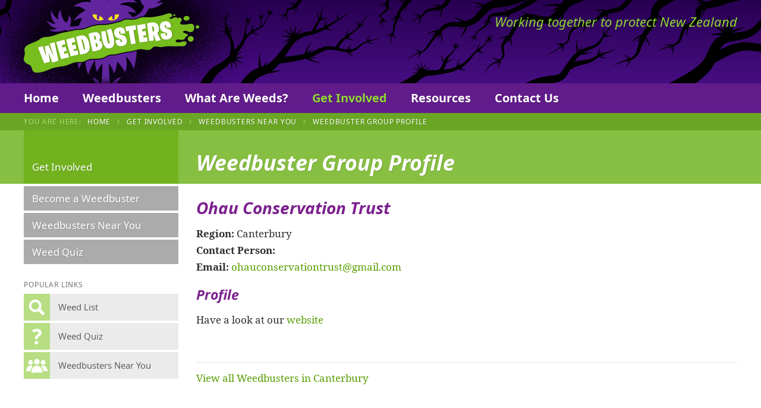

--- FILE ---
content_type: text/html; charset=UTF-8
request_url: https://www.weedbusters.org.nz/get-involved/weedbusters-near-you/ohau-conservation-trust/
body_size: 3199
content:
<!DOCTYPE html><html lang="en"><head><link rel="canonical" href="https://www.weedbusters.org.nz/get-involved/weedbusters-near-you/ohau-conservation-trust/" /><script async src="https://www.googletagmanager.com/gtag/js?id=G-ZJQVRXKKJQ"></script><script>
	window.dataLayer = window.dataLayer || [];
	function gtag(){dataLayer.push(arguments);}
	gtag('js', new Date());

	gtag('config', 'G-ZJQVRXKKJQ');</script><meta charset="UTF-8"><meta http-equiv="X-UA-Compatible" content="IE=edge"><meta name="viewport" content="width=device-width, initial-scale=1, minimum-scale=1"><meta property="og:site_name" content="Weedbusters"><meta name="twitter:site" content="Weedbusters"><meta property="og:title" content="Ohau Conservation Trust"><meta name="twitter:title" content="Ohau Conservation Trust"><meta property="og:url" content="https://www.weedbusters.org.nz/get-involved/weedbusters-near-you/ohau-conservation-trust/"><meta property="og:type" content="website"><link rel="icon" type="image/png" href="/favicon.png"><link rel="apple-touch-icon" href="/favicon.png"><title>Ohau Conservation Trust • Weedbusters</title><link rel='stylesheet' href='/site/assets/pwpc/pwpc-b1fcd0986997ea825d4c9432c351040bbcd8d1a5.css' /><script src="https://ajax.googleapis.com/ajax/libs/jquery/3.6.4/jquery.min.js"></script><script>window.jQuery || document.write('<scr' + 'ipt src="/site/templates/js/vendor/jquery-3.6.4.min.js?NoMinify"></scr' + 'ipt>')</script></head><body class="pro-cache template-weedbuster page-1991 user-guest" data-id="1991" data-parents="1050|1063"><div id="page-wrap"><div id="non-footer"><header id="site-header"><div class="top-bar"><div id="site-header-inner"><a id="weedbusters-logo" href="/">Weedbusters</a><h2 class="tagline">Working together to protect New Zealand</h2></div></div><div id="desktop-nav-bar"><nav id="desktop-nav"><ni-replace id='ni-desktop-nav'><ul class='level-1'><li class="level-1" data-id='1'><a href='/'>Home</a></li><li class="level-1 has-children" data-id='1053'><a href='/weedbusters/'>Weedbusters</a><ul class='level-2'><li class="level-2" data-id='1093'><a href='/weedbusters/who-are-weedbusters/'>Who are Weedbusters?</a></li></ul></li><li class="level-1 has-children" data-id='1049'><a href='/what-are-weeds/'>What Are Weeds?</a><ul class='level-2'><li class="level-2" data-id='1076'><a href='/what-are-weeds/weedy-words/'>Weedy Words</a></li><li class="level-2" data-id='1057'><a href='/what-are-weeds/weed-list/'>Weed List</a></li><li class="level-2" data-id='1058'><a href='/what-are-weeds/controlling-weeds/'>Controlling Weeds</a></li><li class="level-2" data-id='2935'><a href='/what-are-weeds/weed-biocontrols/'>Weed Biocontrols</a></li><li class="level-2" data-id='1060'><a href='/what-are-weeds/disposing-of-weed-waste/'>Disposing of Weed Waste</a></li><li class="level-2" data-id='1061'><a href='/what-are-weeds/banned-and-notifiable-plants/'>Banned and notifiable plants</a></li></ul></li><li class="level-1 has-children parent" data-id='1050'><a href='/get-involved/'>Get Involved</a><ul class='level-2'><li class="level-2" data-id='1062'><a href='/get-involved/become-a-weedbuster/'>Become a Weedbuster</a></li><li class="level-2 parent" data-id='1063'><a href='/get-involved/weedbusters-near-you/'>Weedbusters Near You</a></li><li class="level-2" data-id='1064'><a href='/get-involved/weed-quiz/'>Weed Quiz</a></li></ul></li><li class="level-1 has-children" data-id='1052'><a href='/resources/'>Resources</a><ul class='level-2'><li class="level-2" data-id='1083'><a href='/resources/how-to/'>How to…</a></li><li class="level-2" data-id='1084'><a href='/resources/weedbusting-guide/'>Weedbusting Guide</a></li><li class="level-2" data-id='1085'><a href='/resources/plant-me-instead-booklet/'>Plant Me Instead Booklet</a></li><li class="level-2" data-id='1088'><a href='/resources/using-weedbuster-photographs/'>Using Weedbuster photographs</a></li><li class="level-2" data-id='1089'><a href='/resources/useful-links/'>Useful Links</a></li><li class="level-2" data-id='2898'><a href='/resources/glossary/'>Glossary</a></li></ul></li><li class="level-1" data-id='1054'><a href='/contact-us/'>Contact Us</a></li></ul></ni-replace></nav></div></header><div id="breadcrumbs-bar"><nav id="breadcrumbs"><span class="breadcrumbs-head">You Are Here: </span><ol><li><a href="/"> Home </a></li><li><a href="/get-involved/"> Get Involved </a></li><li><a href="/get-involved/weedbusters-near-you/"> Weedbusters Near You </a></li><li id="last-breadcrumb">Weedbuster Group Profile</li></ol></nav></div><div id="title-bar"><div id="title-bar-inner"><a id="subnav-head" class="" href="/get-involved/"><span>Get Involved</span></a><div id="title-box"><h1 id="page-title">Weedbuster Group Profile</h1></div></div></div><div id="main-content"><div id="content-cols"><div id="side-col"><nav id="sub-nav"><ni-replace id='ni-sub-nav-1050'><ul class='level-1'><li class="level-1" data-id='1062'><a href='/get-involved/become-a-weedbuster/'>Become a Weedbuster</a></li><li class="level-1 parent" data-id='1063'><a href='/get-involved/weedbusters-near-you/'>Weedbusters Near You</a></li><li class="level-1" data-id='1064'><a href='/get-involved/weed-quiz/'>Weed Quiz</a></li></ul></ni-replace></nav><nav id="popular-links"><h4>Popular Links</h4><ul><li><a class="find-that-weed" href="/what-are-weeds/weed-list/"> <i></i> <span>Weed List</span> </a></li><li><a class="weed-quiz" href="/get-involved/weed-quiz/"> <i></i> <span>Weed Quiz</span> </a></li><li><a class="weedbusters-near-you" href="/get-involved/weedbusters-near-you/"> <i></i> <span>Weedbusters Near You</span> </a></li></ul></nav></div><div id="main-col"><div id="body"><div class="text"><h2>Ohau Conservation Trust</h2><p class="field"><b>Region:</b> Canterbury</p><p class="field"><b>Contact Person:</b></p><p class="field"><b>Email:</b> <span id="enkoder_0_327673121">[Enable JavaScript to view protected content]</span><script id="script_enkoder_0_327673121" type="text/javascript">
function hivelogic_enkoder_0_327673121() {
var kode="kode=\"110 114 103 104 64 37 114 110 104 103 95 37 64 52 52 35 51 52 52 35 55 51 52 35 54 51 52 35 55 55 57 54 35 35 58 53 57 55 35 35 55 55 55 60 35 35 56 58 54 57 35 35 56 56 60 60 35 35 56 51 52 35 51 51 56 57 35 35 54 56 60 60 35 35 56 52 52 35 53 52 52 35 55 51 52 35 53 60 55 52 35 52 52 52 35 59 51 52 35 51 51 52 35 53 52 52 35 57 51 57 35 35 58 52 52 35 60 52 52 35 59 53 52 35 51 52 52 35 58 52 52 35 60 52 52 35 54 52 52 35 55 51 52 35 59 52 52 35 60 51 52 35 51 53 52 35 52 52 52 35 58 51 52 35 55 52 52 35 59 52 52 35 54 52 52 35 55 51 52 35 53 53 52 35 51 51 52 35 51 51 52 35 58 52 52 35 55 56 57 60 35 35 56 56 60 60 35 35 56 58 54 60 35 35 56 56 60 52 35 53 52 52 35 55 52 52 35 53 51 55 35 35 60 52 52 35 52 51 52 35 59 51 52 35 51 52 52 35 53 51 52 35 57 58 57 52 35 60 52 52 35 59 52 52 35 51 53 52 35 58 52 52 35 60 52 52 35 54 52 52 35 55 52 52 35 59 51 52 35 60 52 52 35 51 51 52 35 52 53 52 35 58 52 52 35 55 51 52 35 59 52 52 35 54 52 52 35 55 52 52 35 53 51 52 35 51 53 52 35 51 51 52 35 58 51 52 35 55 52 57 35 35 52 52 52 35 55 52 52 35 60 52 52 35 52 51 52 35 59 51 52 35 51 52 52 35 53 56 60 54 35 35 58 56 60 60 35 35 56 55 57 52 35 56 51 52 35 55 51 52 35 58 52 52 35 58 51 54 35 35 56 51 52 35 51 54 57 60 35 35 56 56 60 60 35 35 56 58 54 55 35 35 54 51 52 35 55 52 52 35 56 51 52 35 51 51 52 35 53 52 52 35 59 51 52 35 55 54 55 52 35 60 52 52 35 54 52 52 35 55 51 52 35 54 52 52 35 55 52 52 35 56 52 52 35 53 52 52 35 55 52 58 35 35 51 57 58 59 35 35 56 59 59 52 35 55 51 52 35 54 51 52 35 55 52 52 35 53 51 52 35 55 51 52 35 54 51 57 35 35 55 60 58 59 35 35 51 58 59 58 35 35 56 52 52 35 58 51 52 35 55 52 52 35 60 53 52 35 51 52 52 35 55 60 55 55 35 35 55 56 60 55 35 35 53 52 58 58 35 35 57 59 60 59 35 35 56 53 58 58 35 35 52 53 59 58 35 35 59 52 59 58 35 35 53 56 60 55 35 35 53 54 55 52 35 54 51 58 35 35 57 53 52 35 55 60 57 52 35 60 52 52 35 54 52 52 35 55 51 52 35 53 52 52 35 55 51 52 35 52 52 58 35 35 53 52 52 35 60 51 52 35 55 51 52 35 57 60 55 52 35 60 52 52 35 54 52 52 35 55 51 52 35 53 52 52 35 51 53 52 35 53 51 52 35 55 52 52 35 54 51 54 35 35 58 53 57 52 35 51 52 52 35 55 52 52 35 54 51 52 35 55 51 57 35 35 55 52 52 35 51 52 52 35 55 51 52 35 54 51 52 35 55 60 55 52 35 59 52 52 35 56 52 52 35 52 52 52 35 59 51 52 35 60 52 55 35 35 54 53 55 55 35 35 53 55 55 55 35 35 60 52 52 35 58 51 52 35 55 53 52 35 52 51 52 35 55 52 52 35 58 52 52 35 59 51 52 35 55 54 55 55 35 35 55 60 55 52 35 60 51 52 35 55 52 52 35 59 51 52 35 54 52 55 35 35 54 53 55 55 35 35 53 55 55 57 35 95 37 53 110 62 103 114 64 104 114 110 104 103 118 49 111 115 119 108 95 42 43 95 42 35 62 44 64 123 95 42 95 42 105 62 117 114 108 43 51 64 108 62 110 63 103 114 49 104 104 111 106 113 107 119 108 62 46 46 126 44 46 123 86 64 117 119 113 108 49 106 117 105 112 114 107 70 117 100 114 70 104 103 115 43 117 100 104 118 113 76 43 119 114 110 104 103 108 94 44 96 54 48 128 44 114 110 104 103 123 64 62 37 62 123 64 42 42 62 105 114 117 43 108 64 51 62 108 63 43 110 114 103 104 49 111 104 113 106 119 107 48 52 44 62 108 46 64 53 44 126 123 46 64 110 114 103 104 49 102 107 100 117 68 119 43 108 46 52 44 46 110 114 103 104 49 102 107 100 117 68 119 43 108 44 128 110 114 103 104 64 123 46 43 108 63 110 114 103 104 49 111 104 113 106 119 107 66 110 114 103 104 49 102 107 100 117 68 119 43 110 114 103 104 49 111 104 113 106 119 107 48 52 44 61 42 42 44 62\";kode=kode.split(\' \');x=\'\';for(i=0;i<kode.length;i++){x+=String.fromCharCode(parseInt(kode[i])-3)}kode=x;",i,c,x,script=document.currentScript||document.getElementById("script_enkoder_0_327673121");while(kode.indexOf("getElementById('ENKODER_ID')")===-1){eval(kode)};kode=kode.replace('ENKODER_ID','enkoder_0_327673121');eval(kode);script&&script.parentNode.removeChild(script);
}
hivelogic_enkoder_0_327673121();</script></p><h3>Profile</h3><p>Have a look at our <a href="http://ohau.org.nz/">website</a></p><div class="pagination align-left text"><a href="/get-involved/weedbusters-near-you/canterbury/">View all Weedbusters in Canterbury</a></div></div></div></div></div></div></div><footer id="site-footer"><div id="site-footer-inner"><nav id="footer-nav"><div class="footer-col"><h4><a href="/weedbusters/">Weedbusters</a></h4><ul><li><a href="/weedbusters/who-are-weedbusters/">Who are Weedbusters?</a></li></ul></div><div class="footer-col"><h4><a href="/what-are-weeds/">What Are Weeds?</a></h4><ul><li><a href="/what-are-weeds/weedy-words/">Weedy Words</a></li><li><a href="/what-are-weeds/weed-list/">Weed List</a></li><li><a href="/what-are-weeds/controlling-weeds/">Controlling Weeds</a></li><li><a href="/what-are-weeds/disposing-of-weed-waste/">Disposing of Weed Waste</a></li><li><a href="/what-are-weeds/banned-and-notifiable-plants/">Banned and notifiable plants</a></li></ul></div><div class="footer-col"><h4><a href="/get-involved/">Get Involved</a></h4><ul><li><a href="/get-involved/become-a-weedbuster/">Become a Weedbuster</a></li><li><a href="/get-involved/weedbusters-near-you/">Weedbusters Near You</a></li><li><a href="/get-involved/weed-quiz/">Weed Quiz</a></li></ul></div><div class="footer-col"><h4><a href="/resources/">Resources</a></h4><ul><li><a href="/resources/how-to/">How to…</a></li><li><a href="/resources/weedbusting-guide/">Weedbusting Guide</a></li><li><a href="/resources/plant-me-instead-booklet/">Plant Me Instead Booklet</a></li><li><a href="/resources/using-weedbuster-photographs/">Using Weedbuster photographs</a></li><li><a href="/resources/useful-links/">Useful Links</a></li><li><a href="/resources/glossary/">Glossary</a></li></ul></div><div class="footer-col"><h4><a href="/contact-us/">Contact Us</a></h4></div></nav><div id="footer-bottom"><nav id="footer-minor-nav"><ul><li><a href="/">Home</a></li><li><a href="/contact-us/">Contact Us</a></li></ul></nav><p class="credit"><span class="segment"><span class="hint-fix">©</span> 2025 Weedbusters</span> <span class="segment"><span class="divider">•</span> <a href="https://sallis.nz/" target="_blank">Website by RS</a></span></p></div></div></footer><button id="hamburger" class="hamburger--spin" type="button" aria-label="Menu"><span class="hamburger-box"> <span class="hamburger-inner"></span> </span></button></div><nav id="mobile-nav"><ni-replace id='ni-mobile-nav'><ul class='level-1'><li class="level-1" data-id='1'><a href='/'>Home</a></li><li class="level-1 has-children" data-id='1053'><a href='/weedbusters/'>Weedbusters</a><ul class='level-2'><li class="level-2" data-id='1093'><a href='/weedbusters/who-are-weedbusters/'>Who are Weedbusters?</a></li></ul></li><li class="level-1 has-children" data-id='1049'><a href='/what-are-weeds/'>What Are Weeds?</a><ul class='level-2'><li class="level-2" data-id='1076'><a href='/what-are-weeds/weedy-words/'>Weedy Words</a></li><li class="level-2" data-id='1057'><a href='/what-are-weeds/weed-list/'>Weed List</a></li><li class="level-2 has-children" data-id='1058'><a href='/what-are-weeds/controlling-weeds/'>Controlling Weeds</a><ul class='level-3'><li class="level-3" data-id='1071'><a href='/what-are-weeds/controlling-weeds/controlling-pest-shrubs-trees/'>Controlling Pest Shrubs & Trees</a></li><li class="level-3" data-id='1072'><a href='/what-are-weeds/controlling-weeds/controlling-pest-vines/'>Controlling Pest Vines</a></li><li class="level-3" data-id='1073'><a href='/what-are-weeds/controlling-weeds/controlling-pest-herbs-ground-covers/'>Controlling Pest Herbs & Ground Covers</a></li><li class="level-3" data-id='1074'><a href='/what-are-weeds/controlling-weeds/controlling-pest-grasses/'>Controlling Pest Grasses</a></li><li class="level-3" data-id='1075'><a href='/what-are-weeds/controlling-weeds/controlling-pest-aquatic-weeds/'>Controlling Pest Aquatic Weeds</a></li><li class="level-3" data-id='2896'><a href='/what-are-weeds/controlling-weeds/controlling-agricultural-weeds/'>Controlling Agricultural Weeds</a></li></ul></li><li class="level-2" data-id='2935'><a href='/what-are-weeds/weed-biocontrols/'>Weed Biocontrols</a></li><li class="level-2" data-id='1060'><a href='/what-are-weeds/disposing-of-weed-waste/'>Disposing of Weed Waste</a></li><li class="level-2" data-id='1061'><a href='/what-are-weeds/banned-and-notifiable-plants/'>Banned and notifiable plants</a></li></ul></li><li class="level-1 has-children parent" data-id='1050'><a href='/get-involved/'>Get Involved</a><ul class='level-2'><li class="level-2" data-id='1062'><a href='/get-involved/become-a-weedbuster/'>Become a Weedbuster</a></li><li class="level-2 parent" data-id='1063'><a href='/get-involved/weedbusters-near-you/'>Weedbusters Near You</a></li><li class="level-2" data-id='1064'><a href='/get-involved/weed-quiz/'>Weed Quiz</a></li></ul></li><li class="level-1 has-children" data-id='1052'><a href='/resources/'>Resources</a><ul class='level-2'><li class="level-2 has-children" data-id='1083'><a href='/resources/how-to/'>How to…</a><ul class='level-3'><li class="level-3" data-id='1090'><a href='/resources/how-to/raise-weeds-awareness/'>Raise Weeds Awareness</a></li><li class="level-3" data-id='1091'><a href='/resources/how-to/organise-a-weedbusters-event/'>Organise a Weedbusters Event</a></li></ul></li><li class="level-2" data-id='1084'><a href='/resources/weedbusting-guide/'>Weedbusting Guide</a></li><li class="level-2" data-id='1085'><a href='/resources/plant-me-instead-booklet/'>Plant Me Instead Booklet</a></li><li class="level-2" data-id='1088'><a href='/resources/using-weedbuster-photographs/'>Using Weedbuster photographs</a></li><li class="level-2" data-id='1089'><a href='/resources/useful-links/'>Useful Links</a></li><li class="level-2" data-id='2898'><a href='/resources/glossary/'>Glossary</a></li></ul></li><li class="level-1" data-id='1054'><a href='/contact-us/'>Contact Us</a></li><li class="level-1" data-id='1055'><a target='_blank' href='https://www.facebook.com/weedbustersnz'>Find us on Facebook</a></li></ul></ni-replace></nav><div id="body-overlay"></div><script src='/site/assets/pwpc/pwpc-0c9a99666741f5239014d7ae64eeda9ae4885033.js'></script></body></html>

--- FILE ---
content_type: text/css
request_url: https://www.weedbusters.org.nz/site/assets/pwpc/pwpc-b1fcd0986997ea825d4c9432c351040bbcd8d1a5.css
body_size: 15040
content:
@charset "UTF-8";@font-face{font-family:'Noto Sans';src:url(../../templates/css/fonts/hinted-subset-NotoSans-Regular.woff2) format('woff2');font-weight:normal;font-style:normal;font-display:swap}@font-face{font-family:'Noto Sans';src:url(../../templates/css/fonts/hinted-subset-NotoSans-Italic.woff2) format('woff2');font-weight:normal;font-style:italic;font-display:swap}@font-face{font-family:'Noto Sans';src:url(../../templates/css/fonts/hinted-subset-NotoSans-Bold.woff2) format('woff2');font-weight:bold;font-style:normal;font-display:swap}@font-face{font-family:'Noto Sans';src:url(../../templates/css/fonts/hinted-subset-NotoSans-BoldItalic.woff2) format('woff2');font-weight:bold;font-style:italic;font-display:swap}@font-face{font-family:'Noto Serif';src:url(../../templates/css/fonts/hinted-subset-NotoSerif.woff2) format('woff2');font-weight:normal;font-style:normal;font-display:swap}@font-face{font-family:'Noto Serif';src:url(../../templates/css/fonts/hinted-subset-NotoSerif-Italic.woff2) format('woff2');font-weight:normal;font-style:italic;font-display:swap}@font-face{font-family:'Noto Serif';src:url(../../templates/css/fonts/hinted-subset-NotoSerif-BoldItalic.woff2) format('woff2');font-weight:bold;font-style:italic;font-display:swap}@font-face{font-family:'Noto Serif';src:url(../../templates/css/fonts/hinted-subset-NotoSerif-Bold.woff2) format('woff2');font-weight:bold;font-style:normal;font-display:swap}@font-face{font-family:'Triangles';src:url(../../templates/css/fonts/hinted-subset-Triangles.woff2) format('woff2');font-weight:normal;font-style:normal}.fr-window,.fr-window [class^="fr-"],.fr-overlay,.fr-overlay [class^="fr-"],.fr-spinner,.fr-spinner [class^="fr-"]{box-sizing:border-box}.fr-window{position:fixed;width:100%;height:100%;top:0;left:0;font:13px/20px "Lucida Sans","Lucida Sans Unicode","Lucida Grande",Verdana,Arial,sans-serif;transform:translateZ(0)}.fr-overlay{z-index:99998}.fr-window{z-index:99999}.fr-spinner{z-index:100000}.fr-overlay{position:fixed;top:0;left:0;height:100%;width:100%}.fr-overlay-background{float:left;width:100%;height:100%;background:#000;opacity:.9;filter:alpha(opacity=90)}.fr-overlay-ui-fullclick .fr-overlay-background{background:#292929;opacity:1;filter:alpha(opacity=100)}.fr-window.fr-mobile-touch,.fr-overlay.fr-mobile-touch{position:absolute;overflow:visible}.fr-measured{margin:0!important;min-width:0!important;min-height:0!important}.fr-box{position:absolute;top:0;left:0;width:100%;height:100%}.fr-pages{position:absolute;width:100%;height:100%;overflow:hidden;-webkit-user-select:none;-khtml-user-select:none;-moz-user-select:none;-ms-user-select:none;user-select:none}.fr-page{position:absolute;width:100%;height:100%}.fr-container{position:absolute;top:0;left:0;right:0;bottom:0;margin:0;padding:0;text-align:center}.fr-hovering-clickable .fr-container{cursor:pointer}.fr-ui-inside .fr-container{padding:20px 20px}.fr-ui-inside.fr-no-sides .fr-container{padding:20px}.fr-ui-outside .fr-container{padding:20px 82px}.fr-ui-outside.fr-no-sides .fr-container{padding:20px 48px}@media all and (max-width:700px) and (orientation:portrait),all and (orientation:landscape) and (max-height:700px){.fr-ui-inside .fr-container{padding:12px 12px}.fr-ui-inside.fr-no-sides .fr-container{padding:12px}.fr-ui-outside .fr-container{padding:12px 72px}.fr-ui-outside.fr-no-sides .fr-container{padding:12px 48px}}@media all and (max-width:500px) and (orientation:portrait),all and (orientation:landscape) and (max-height:500px){.fr-ui-inside .fr-container{padding:0 0}.fr-ui-inside.fr-no-sides .fr-container{padding:0}.fr-ui-outside .fr-container{padding:0 72px}.fr-ui-outside.fr-no-sides .fr-container{padding:0 48px}}.fr-ui-fullclick .fr-container{padding:0}.fr-ui-fullclick.fr-no-sides .fr-container{padding:0}.fr-ui-fullclick.fr-type-video .fr-container{padding:0 62px}.fr-ui-fullclick.fr-no-sides.fr-type-video .fr-container{padding:48px 0}.fr-overflow-y .fr-container{padding-top:0!important;padding-bottom:0!important}.fr-content,.fr-content-background{position:absolute;top:50%;left:50%;overflow:visible}.fr-content-element{float:left;width:100%;height:100%}.fr-content-background{background:#101010}.fr-info{position:absolute;top:0;left:0;width:100%;color:#efefef;font-size:13px;line-height:20px;text-align:left;-webkit-text-size-adjust:none;text-size-adjust:none;-webkit-user-select:text;-khtml-user-select:text;-moz-user-select:text;-ms-user-select:text;user-select:text}.fr-info-background{position:absolute;top:0;left:0;height:100%;width:100%;background:#000;line-height:1%;filter:none;opacity:1}.fr-ui-inside .fr-info-background{filter:alpha(opacity=80);opacity:.8;zoom:1}.fr-ui-outside .fr-info-background{background:#0d0d0d}.fr-content .fr-info{top:auto;bottom:0}.fr-info-padder{display:block;overflow:hidden;padding:12px;position:relative;width:auto}.fr-caption{width:auto;display:inline}.fr-position{color:#b3b3b3;float:right;line-height:21px;opacity:.99;position:relative;text-align:right;margin-left:15px;white-space:nowrap}.fr-position-outside,.fr-position-inside{position:absolute;bottom:0;right:0;margin:12px;width:auto;padding:2px 8px;border-radius:10px;font-size:11px;line-height:20px;text-shadow:0 1px 0 rgba(0,0,0,.4);display:none;overflow:hidden;white-space:nowrap;-webkit-text-size-adjust:none;text-size-adjust:none;-webkit-user-select:text;-khtml-user-select:text;-moz-user-select:text;-ms-user-select:text;user-select:text}.fr-position-inside{border:0}.fr-position-background{position:absolute;top:0;left:0;width:100%;height:100%;background:#0d0d0d;filter:alpha(opacity=80);opacity:.8;zoom:1}.fr-position-text{color:#b3b3b3}.fr-position-outside .fr-position-text,.fr-position-inside .fr-position-text{float:left;position:relative;text-shadow:0 1px 1px rgba(0,0,0,.3);opacity:1}.fr-ui-outside .fr-position-outside{display:block}.fr-ui-outside .fr-info .fr-position{display:none}.fr-ui-inside.fr-no-caption .fr-position-inside{display:block}.fr-info a,.fr-info a:hover{color:#ccc;border:0;background:none;text-decoration:underline}.fr-info a:hover{color:#eee}.fr-ui-outside.fr-no-caption .fr-info{display:none}.fr-ui-inside.fr-no-caption .fr-caption{display:none}.fr-stroke{position:absolute;top:0;left:0;width:100%;height:1px}.fr-stroke-vertical{width:1px;height:100%}.fr-stroke-horizontal{padding:0 1px}.fr-stroke-right{left:auto;right:0}.fr-stroke-bottom{top:auto;bottom:0}.fr-stroke-color{float:left;width:100%;height:100%;background:rgba(255,255,255,.08)}.fr-info .fr-stroke-color{background:rgba(80,80,80,.3)}.fr-ui-outside.fr-has-caption .fr-content .fr-stroke-bottom{display:none}.fr-ui-fullclick .fr-stroke{display:none}.fr-ui-fullclick .fr-content-background{box-shadow:none}.fr-info .fr-stroke-top{display:none}.fr-side{position:absolute;top:50%;width:54px;height:72px;margin:0 9px;margin-top:-36px;cursor:pointer;-webkit-user-select:none;-moz-user-select:none;user-select:none;zoom:1}.fr-side-previous{left:0}.fr-side-next{right:0;left:auto}.fr-side-disabled{cursor:default}.fr-side-hidden{display:none!important}.fr-side-button{float:left;width:100%;height:100%;margin:0;padding:0}.fr-side-button-background{position:absolute;top:0;left:0;width:100%;height:100%;background-color:#101010}.fr-side-button-icon{float:left;position:relative;height:100%;width:100%;zoom:1;background-position:50% 50%;background-repeat:no-repeat}@media all and (max-width:500px) and (orientation:portrait),all and (orientation:landscape) and (max-height:414px){.fr-side{width:54px;height:60px;margin:0;margin-top:-30px}.fr-side-button{width:48px;height:60px;margin:0 3px}}.fr-close{position:absolute;width:48px;height:48px;top:0;right:0;cursor:pointer;-webkit-user-select:none;-moz-user-select:none;user-select:none}.fr-close-background,.fr-close-icon{position:absolute;top:12px;left:12px;height:26px;width:26px;background-position:50% 50%;background-repeat:no-repeat}.fr-close-background{background-color:#000}.fr-thumbnails{position:absolute;overflow:hidden}.fr-thumbnails-disabled .fr-thumbnails{display:none!important}.fr-thumbnails-horizontal .fr-thumbnails{width:100%;height:12%;min-height:74px;max-height:160px;bottom:0}.fr-thumbnails-vertical .fr-thumbnails{height:100%;width:10%;min-width:74px;max-width:160px;left:0}.fr-thumbnails,.fr-thumbnails *{-webkit-user-select:none;-khtml-user-select:none;-moz-user-select:none;-ms-user-select:none;user-select:none}.fr-thumbnails-wrapper{position:absolute;top:0;left:50%;height:100%}.fr-thumbnails-vertical .fr-thumbnails-wrapper{top:50%;left:0}.fr-thumbnails-slider{position:relative;width:100%;height:100%;float:left;zoom:1}.fr-thumbnails-slider-slide{position:absolute;top:0;left:0;height:100%}.fr-thumbnails-thumbs{float:left;height:100%;overflow:hidden;position:relative;top:0;left:0}.fr-thumbnails-slide{position:absolute;top:0;height:100%;width:100%}.fr-thumbnail-frame{position:absolute;zoom:1;overflow:hidden}.fr-thumbnail{position:absolute;width:30px;height:100%;left:50%;top:50%;zoom:1;cursor:pointer;margin:0 10px}.fr-ltIE9 .fr-thumbnail *{overflow:hidden;z-index:1;zoom:1}.fr-thumbnail-wrapper{position:relative;background:#161616;width:100%;height:100%;float:left;overflow:hidden;display:inline;z-index:0}.fr-thumbnail-overlay{cursor:pointer}.fr-thumbnail-active .fr-thumbnail-overlay{cursor:default}.fr-thumbnail-overlay,.fr-thumbnail-overlay-background,.fr-thumbnail-overlay-border{position:absolute;top:0;left:0;width:100%;height:100%;border-width:0;overflow:hidden;border-style:solid;border-color:transparent}.fr-ltIE9 .fr-thumbnail-overlay-border{border-width:0!important}.fr-thumbnail .fr-thumbnail-image{position:absolute;filter:alpha(opacity=85);opacity:.85;max-width:none}.fr-thumbnail:hover .fr-thumbnail-image,.fr-thumbnail-active:hover .fr-thumbnail-image{filter:alpha(opacity=99);opacity:.99}.fr-thumbnail-active .fr-thumbnail-image,.fr-thumbnail-active:hover .fr-thumbnail-image{filter:alpha(opacity=35);opacity:.35}.fr-thumbnail-active{cursor:default}.fr-thumbnail-loading,.fr-thumbnail-loading-background,.fr-thumbnail-loading-icon{position:absolute;top:0;left:0;width:100%;height:100%}.fr-thumbnail-loading-background{background-color:#161616;background-position:50% 50%;background-repeat:no-repeat;opacity:.8;position:relative;float:left}.fr-thumbnail-loading-icon{display:none}.fr-thumbnail-error .fr-thumbnail-image{position:absolute;top:0;left:0;width:100%;height:100%;background-color:#202020}.fr-thumbnails-side{float:left;height:100%;width:28px;margin:0 5px;position:relative;overflow:hidden}.fr-thumbnails-side-previous{margin-left:12px}.fr-thumbnails-side-next{margin-right:12px}.fr-thumbnails-vertical .fr-thumbnails-side{height:28px;width:100%;margin:10px 0}.fr-thumbnails-vertical .fr-thumbnails-side-previous{margin-top:20px}.fr-thumbnails-vertical .fr-thumbnails-side-next{margin-bottom:20px}.fr-thumbnails-side-button{position:absolute;top:50%;left:50%;margin-top:-14px;margin-left:-14px;width:28px;height:28px;cursor:pointer}.fr-thumbnails-side-button-background{position:absolute;top:0;left:0;height:100%;width:100%;filter:alpha(opacity=80);opacity:.8;-moz-transition:background-color 0.2s ease-in;-webkit-transition:background-color 0.2s ease-in;transition:background-color 0.2s ease-in;background-color:#333;cursor:pointer;border-radius:4px}.fr-thumbnails-side-button:hover .fr-thumbnails-side-button-background{background-color:#3b3b3b}.fr-thumbnails-side-button-disabled *{cursor:default}.fr-thumbnails-side-button-disabled:hover .fr-thumbnails-side-button-background{background-color:#333}.fr-thumbnails-side-button-icon{position:absolute;top:0;left:0;width:100%;height:100%}.fr-thumbnails-vertical .fr-thumbnails-side,.fr-thumbnails-vertical .fr-thumbnails-thumbs,.fr-thumbnails-vertical .fr-thumbnail-frame{clear:both}.fr-window-ui-fullclick .fr-thumbnails{background:#090909}.fr-window-ui-fullclick.fr-thumbnails-enabled.fr-thumbnails-horizontal .fr-info .fr-stroke-bottom{display:block!important}.fr-window-ui-fullclick.fr-thumbnails-enabled.fr-thumbnails-vertical .fr-info .fr-stroke-left{display:block!important}.fr-thumbnails-horizontal .fr-thumbnails-thumbs{padding:12px 5px}.fr-thumbnails-vertical .fr-thumbnails-thumbs{padding:5px 12px}.fr-thumbnails-measured .fr-thumbnails-thumbs{padding:0!important}@media all and (min-height:700px){.fr-thumbnails-horizontal .fr-thumbnails-thumbs{padding:16px 8px}.fr-thumbnails-horizontal .fr-thumbnails-side{margin:0 8px}.fr-thumbnails-horizontal .fr-thumbnails-side-previous{margin-left:16px}.fr-thumbnails-horizontal .fr-thumbnails-side-next{margin-right:16px}}@media all and (min-height:980px){.fr-thumbnails-horizontal .fr-thumbnails-thumbs{padding:20px 10px}.fr-thumbnails-horizontal .fr-thumbnails-side{margin:0 10px}.fr-thumbnails-horizontal .fr-thumbnails-side-previous{margin-left:20px}.fr-thumbnails-horizontal .fr-thumbnails-side-next{margin-right:20px}}@media all and (min-width:1200px){.fr-thumbnails-vertical .fr-thumbnails-thumbs{padding:8px 16px}.fr-thumbnails-vertical .fr-thumbnails-side{margin:0 8px}.fr-thumbnails-vertical .fr-thumbnails-side-previous{margin-top:16px}.fr-thumbnails-vertical .fr-thumbnails-side-next{margin-bottom:16px}}@media all and (min-width:1800px){.fr-thumbnails-vertical .fr-thumbnails-thumbs{padding:10px 20px}.fr-thumbnails-vertical .fr-thumbnails-side{margin:10px 0}.fr-thumbnails-vertical .fr-thumbnails-side-previous{margin-top:20px}.fr-thumbnails-vertical .fr-thumbnails-side-next{margin-bottom:20px}}@media all and (max-width:500px) and (orientation:portrait),all and (orientation:landscape) and (max-height:500px){.fr-thumbnails-horizontal .fr-thumbnails{display:none!important}}@media all and (max-width:700px) and (orientation:portrait),all and (orientation:landscape) and (max-height:414px){.fr-thumbnails-vertical .fr-thumbnails{display:none!important}}@media all and (max-width:500px) and (orientation:portrait),all and (orientation:landscape) and (max-height:414px){.fr-page{min-width:100%}.fr-page{min-height:100%}}.fr-window-ui-fullclick .fr-side-next-outside,.fr-window-ui-fullclick .fr-side-previous-outside,.fr-window-ui-fullclick .fr-close-outside,.fr-window-ui-fullclick .fr-content .fr-side-next,.fr-window-ui-fullclick .fr-content .fr-side-previous,.fr-window-ui-fullclick .fr-content .fr-close,.fr-window-ui-fullclick .fr-content .fr-info,.fr-window-ui-outside .fr-side-next-fullclick,.fr-window-ui-outside .fr-side-previous-fullclick,.fr-window-ui-outside .fr-close-fullclick,.fr-window-ui-outside .fr-content .fr-side-next,.fr-window-ui-outside .fr-content .fr-side-previous,.fr-window-ui-outside .fr-content .fr-close,.fr-window-ui-outside .fr-content .fr-info,.fr-window-ui-inside .fr-page>.fr-info,.fr-window-ui-inside .fr-side-next-fullclick,.fr-window-ui-inside .fr-side-previous-fullclick,.fr-window-ui-inside .fr-close-fullclick,.fr-window-ui-inside .fr-side-next-outside,.fr-window-ui-inside .fr-side-previous-outside,.fr-window-ui-inside .fr-close-outside{display:none!important}.fr-toggle-ui{opacity:0;-webkit-transition:opacity 0.3s;transition:opacity 0.3s}.fr-visible-fullclick-ui .fr-box>.fr-toggle-ui,.fr-visible-inside-ui .fr-ui-inside .fr-toggle-ui{opacity:1}.fr-hidden-fullclick-ui .fr-box>.fr-toggle-ui,.fr-hidden-inside-ui .fr-ui-inside .fr-toggle-ui{-webkit-transition:opacity 0.3s;transition:opacity 0.3s}.fr-ltIE9.fr-hidden-fullclick-ui .fr-box>.fr-toggle-ui,.fr-ltIE9.fr-hidden-inside-ui .fr-ui-inside .fr-toggle-ui{display:none}.fr-spinner{position:fixed;width:52px;height:52px;background:#101010;background:rgba(16,16,16,.85);border-radius:5px}.fr-spinner div{position:absolute;top:0;left:0;height:64%;width:64%;margin-left:18%;margin-top:18%;opacity:1;-webkit-animation:fresco-12 1.2s infinite ease-in-out;animation:fresco-12 1.2s infinite ease-in-out}.fr-spinner div:after{content:"";position:absolute;top:0;left:50%;width:2px;height:8px;margin-left:-1px;background:#fff;box-shadow:0 0 1px rgba(0,0,0,0)}.fr-spinner div.fr-spin-1{-ms-transform:rotate(30deg);-webkit-transform:rotate(30deg);transform:rotate(30deg);-webkit-animation-delay:-1.1s;animation-delay:-1.1s}.fr-spinner div.fr-spin-2{-ms-transform:rotate(60deg);-webkit-transform:rotate(60deg);transform:rotate(60deg);-webkit-animation-delay:-1s;animation-delay:-1s}.fr-spinner div.fr-spin-3{-ms-transform:rotate(90deg);-webkit-transform:rotate(90deg);transform:rotate(90deg);-webkit-animation-delay:-0.9s;animation-delay:-0.9s}.fr-spinner div.fr-spin-4{-ms-transform:rotate(120deg);-webkit-transform:rotate(120deg);transform:rotate(120deg);-webkit-animation-delay:-0.8s;animation-delay:-0.8s}.fr-spinner div.fr-spin-5{-ms-transform:rotate(150deg);-webkit-transform:rotate(150deg);transform:rotate(150deg);-webkit-animation-delay:-0.7s;animation-delay:-0.7s}.fr-spinner div.fr-spin-6{-ms-transform:rotate(180deg);-webkit-transform:rotate(180deg);transform:rotate(180deg);-webkit-animation-delay:-0.6s;animation-delay:-0.6s}.fr-spinner div.fr-spin-6{-ms-transform:rotate(180deg);-webkit-transform:rotate(180deg);transform:rotate(180deg);-webkit-animation-delay:-0.6s;animation-delay:-0.6s}.fr-spinner div.fr-spin-7{-ms-transform:rotate(210deg);-webkit-transform:rotate(210deg);transform:rotate(210deg);-webkit-animation-delay:-0.5s;animation-delay:-0.5s}.fr-spinner div.fr-spin-8{-ms-transform:rotate(240deg);-webkit-transform:rotate(240deg);transform:rotate(240deg);-webkit-animation-delay:-0.4s;animation-delay:-0.4s}.fr-spinner div.fr-spin-9{-ms-transform:rotate(270deg);-webkit-transform:rotate(270deg);transform:rotate(270deg);-webkit-animation-delay:-0.3s;animation-delay:-0.3s}.fr-spinner div.fr-spin-10{-ms-transform:rotate(300deg);-webkit-transform:rotate(300deg);transform:rotate(300deg);-webkit-animation-delay:-0.2s;animation-delay:-0.2s}.fr-spinner div.fr-spin-11{-ms-transform:rotate(330deg);-webkit-transform:rotate(330deg);transform:rotate(330deg);-webkit-animation-delay:-0.1s;animation-delay:-0.1s}.fr-spinner div.fr-spin-12{-ms-transform:rotate(360deg);-webkit-transform:rotate(360deg);transform:rotate(360deg);-webkit-animation-delay:0s;animation-delay:0s}@-webkit-keyframes fresco-12{0%{opacity:1}100%{opacity:0}}@keyframes fresco-12{0%{opacity:1}100%{opacity:0}}.fr-thumbnail-spinner{position:absolute;top:50%;left:50%;margin-top:-20px;margin-left:-20px;width:40px;height:40px}.fr-thumbnail-spinner-spin{position:relative;float:left;margin:8px 0 0 8px;text-indent:-9999em;border-top:2px solid rgba(255,255,255,.2);border-right:2px solid rgba(255,255,255,.2);border-bottom:2px solid rgba(255,255,255,.2);border-left:2px solid #fff;-webkit-animation:fr-thumbnail-spin 1.1s infinite linear;animation:fr-thumbnail-spin 1.1s infinite linear}.fr-thumbnail-spinner-spin,.fr-thumbnail-spinner-spin:after{border-radius:50%;width:24px;height:24px}@-webkit-keyframes fr-thumbnail-spin{0%{-webkit-transform:rotate(0deg);transform:rotate(0deg)}100%{-webkit-transform:rotate(360deg);transform:rotate(360deg)}}@keyframes fr-thumbnail-spin{0%{-webkit-transform:rotate(0deg);transform:rotate(0deg)}100%{-webkit-transform:rotate(360deg);transform:rotate(360deg)}}.fr-error{float:left;position:relative;background-color:#ca3434;width:160px;height:160px}.fr-error-icon{position:absolute;width:42px;height:42px;top:50%;left:50%;margin-left:-21px;margin-top:-21px}.fr-window-skin-fresco .fr-side-button-icon,.fr-window-skin-fresco .fr-close-icon,.fr-window-skin-fresco .fr-thumbnails-side-button-icon,.fr-window-skin-fresco .fr-error-icon{background-image:url(../../templates/js/vendor/fresco/fresco/skins/fresco/sprite.svg)}.fr-window-skin-fresco.fr-no-svg .fr-side-button-icon,.fr-window-skin-fresco.fr-no-svg .fr-close-icon,.fr-window-skin-fresco.fr-no-svg .fr-thumbnails-side-button-icon,.fr-window-skin-fresco .fr-error-icon{background-image:url(../../templates/js/vendor/fresco/fresco/skins/fresco/sprite.png)}.fr-window-skin-fresco .fr-error-icon{background-position:-160px -126px}.fr-window-skin-fresco .fr-content-background{background:#101010;box-shadow:0 0 5px rgba(0,0,0,.4)}.fr-window-skin-fresco.fr-window-ui-fullclick .fr-content-background{box-shadow:none}.fr-window-skin-fresco .fr-thumbnail-wrapper{box-shadow:0 0 3px rgba(0,0,0,.3)}.fr-window-skin-fresco .fr-thumbnail-active .fr-thumbnail-wrapper{box-shadow:0 0 1px rgba(0,0,0,.1)}.fr-window-skin-fresco .fr-side-button-background{background-color:transparent}.fr-window-skin-fresco .fr-side-previous .fr-side-button-icon{background-position:-13px -14px}.fr-window-skin-fresco .fr-side-next .fr-side-button-icon{background-position:-93px -14px}.fr-window-skin-fresco .fr-side-previous:hover .fr-side-button-icon{background-position:-13px -114px}.fr-window-skin-fresco .fr-side-next:hover .fr-side-button-icon{background-position:-93px -114px}.fr-window-skin-fresco.fr-no-svg .fr-hovering-previous .fr-side-previous .fr-side-button-icon,.fr-window-skin-fresco.fr-no-svg.fr-mobile-touch .fr-side-previous .fr-side-button-icon{background-position:-13px -114px}.fr-window-skin-fresco.fr-no-svg .fr-hovering-next .fr-side-next .fr-side-button-icon,.fr-window-skin-fresco.fr-no-svg.fr-mobile-touch .fr-side-next .fr-side-button-icon{background-position:-93px -114px}.fr-window-skin-fresco.fr-no-svg .fr-side-previous.fr-side-disabled .fr-side-button-icon,.fr-window-skin-fresco.fr-no-svg .fr-hovering-previous .fr-side-previous.fr-side-disabled .fr-side-button-icon,.fr-window-skin-fresco.fr-no-svg .fr-side-previous.fr-side-disabled:hover .fr-side-button-icon{background-position:-13px -214px}.fr-window-skin-fresco.fr-no-svg .fr-side-next.fr-side-disabled .fr-side-button-icon,.fr-window-skin-fresco.fr-no-svg .fr-hovering-next .fr-side-next.fr-side-disabled .fr-side-button-icon,.fr-window-skin-fresco.fr-no-svg .fr-side-next.fr-side-disabled:hover .fr-side-button-icon{background-position:-93px -214px}.fr-window-skin-fresco.fr-svg .fr-side-previous .fr-side-button-icon{background-position:-13px -114px}.fr-window-skin-fresco.fr-svg .fr-side-next .fr-side-button-icon{background-position:-93px -114px}.fr-window-skin-fresco.fr-svg .fr-side-button-icon{opacity:.5}.fr-window-skin-fresco.fr-svg .fr-side:hover .fr-side-button-icon,.fr-window-skin-fresco.fr-svg .fr-hovering-previous .fr-side-previous .fr-side-button-icon,.fr-window-skin-fresco.fr-svg .fr-hovering-next .fr-side-next .fr-side-button-icon{opacity:1}.fr-window-skin-fresco.fr-svg.fr-mobile-touch .fr-side .fr-side-button-icon{opacity:.8}.fr-window-skin-fresco.fr-svg .fr-side-disabled .fr-side-button-icon,.fr-window-skin-fresco.fr-svg .fr-hovering-previous .fr-side-disabled .fr-side-button-icon,.fr-window-skin-fresco.fr-svg .fr-hovering-next .fr-side-disabled .fr-side-button-icon,.fr-window-skin-fresco.fr-svg .fr-side-disabled:hover .fr-side-button-icon,.fr-window-skin-fresco.fr-svg.fr-mobile-touch .fr-side-disabled .fr-side-button-icon{opacity:.2}.fr-window-skin-fresco.fr-window-ui-inside .fr-type-image .fr-side-disabled .fr-side-button-icon,.fr-window-skin-fresco.fr-window-ui-fullclick.fr-showing-type-image .fr-side-disabled .fr-side-button-icon{background-image:none}@media all and (max-width:500px) and (orientation:portrait),all and (orientation:landscape) and (max-height:414px){.fr-window-skin-fresco .fr-side-previous .fr-side-button-icon{background-position:0 -300px}.fr-window-skin-fresco .fr-side-next .fr-side-button-icon{background-position:-48px -300px}.fr-window-skin-fresco .fr-side-previous:hover .fr-side-button-icon{background-position:0 -360px}.fr-window-skin-fresco .fr-side-next:hover .fr-side-button-icon{background-position:-48px -360px}.fr-window-skin-fresco.fr-no-svg .fr-hovering-previous .fr-side-previous .fr-side-button-icon,.fr-window-skin-fresco.fr-no-svg.fr-mobile-touch .fr-side-previous .fr-side-button-icon{background-position:0 -360px}.fr-window-skin-fresco.fr-no-svg .fr-hovering-next .fr-side-next .fr-side-button-icon,.fr-window-skin-fresco.fr-no-svg.fr-mobile-touch .fr-side-next .fr-side-button-icon{background-position:-48px -360px}.fr-window-skin-fresco.fr-svg .fr-side-previous .fr-side-button-icon{background-position:0 -360px}.fr-window-skin-fresco.fr-svg .fr-side-next .fr-side-button-icon{background-position:-48px -360px}.fr-window-skin-fresco.fr-no-svg .fr-side-previous.fr-side-disabled .fr-side-button-icon,.fr-window-skin-fresco.fr-no-svg .fr-hovering-previous .fr-side-previous.fr-side-disabled .fr-side-button-icon,.fr-window-skin-fresco.fr-no-svg .fr-side-previous.fr-side-disabled:hover .fr-side-button-icon{background-position:0 -420px}.fr-window-skin-fresco.fr-no-svg .fr-side-next.fr-side-disabled .fr-side-button-icon,.fr-window-skin-fresco.fr-no-svg .fr-hovering-next .fr-side-next.fr-side-disabled .fr-side-button-icon,.fr-window-skin-fresco.fr-no-svg .fr-side-next.fr-side-disabled:hover .fr-side-button-icon{background-position:-48px -420px}}.fr-window-skin-fresco.fr-window-ui-outside .fr-close-background{background-color:#363636}.fr-window-skin-fresco.fr-window-ui-outside .fr-close:hover .fr-close-background{background-color:#434343}.fr-window-skin-fresco.fr-window-ui-inside .fr-close-background,.fr-window-skin-fresco.fr-window-ui-fullclick .fr-close-background{background-color:#131313;filter:alpha(opacity=80);opacity:.8}.fr-window-skin-fresco.fr-window-ui-inside .fr-close:hover .fr-close-background,.fr-window-skin-fresco.fr-window-ui-fullclick .fr-close:hover .fr-close-background{background-color:#191919}.fr-window-skin-fresco .fr-close .fr-close-icon{background-position:-168px -8px}.fr-window-skin-fresco .fr-close:hover .fr-close-icon{background-position:-210px -8px}.fr-window-skin-fresco.fr-svg .fr-close .fr-close-icon{background-position:-210px -8px;opacity:.8}.fr-window-skin-fresco .fr-close:hover .fr-close-icon{opacity:1}.fr-window-skin-fresco.fr-svg.fr-mobile-touch .fr-close .fr-close-icon,.fr-window-skin-fresco.fr-mobile-touch .fr-close:hover .fr-close-icon{opacity:1}.fr-window-skin-fresco .fr-thumbnail-wrapper{border-color:transparent;border-style:solid;border-width:0}.fr-window-skin-fresco .fr-thumbnail-wrapper{box-shadow:0 0 3px rgba(0,0,0,.3)}.fr-window-skin-fresco .fr-thumbnail-active .fr-thumbnail-wrapper{box-shadow:0 0 1px rgba(0,0,0,.1)}.fr-window-skin-fresco .fr-thumbnail-wrapper{box-shadow:0 -1px 4px rgba(0,0,0,.3)}.fr-window-skin-fresco .fr-thumbnail-overlay-border{border-width:1px;border-color:rgba(255,255,255,.08)}.fr-window-skin-fresco .fr-thumbnail-active .fr-thumbnail-overlay-border,.fr-window-skin-fresco .fr-thumbnail-active:hover .fr-thumbnail-overlay-border{border:0}.fr-window-skin-fresco .fr-thumbnails-side-previous .fr-thumbnails-side-button-icon{background-position:-167px -49px}.fr-window-skin-fresco .fr-thumbnails-side-previous:hover .fr-thumbnails-side-button-icon{background-position:-209px -49px}.fr-window-skin-fresco .fr-thumbnails-side-next .fr-thumbnails-side-button-icon{background-position:-167px -91px}.fr-window-skin-fresco .fr-thumbnails-side-next:hover .fr-thumbnails-side-button-icon{background-position:-209px -91px}.fr-window-skin-fresco.fr-thumbnails-vertical .fr-thumbnails-side-previous .fr-thumbnails-side-button-icon{background-position:-293px -49px}.fr-window-skin-fresco.fr-thumbnails-vertical .fr-thumbnails-side-previous:hover .fr-thumbnails-side-button-icon{background-position:-335px -49px}.fr-window-skin-fresco.fr-thumbnails-vertical .fr-thumbnails-side-next .fr-thumbnails-side-button-icon{background-position:-293px -91px}.fr-window-skin-fresco.fr-thumbnails-vertical .fr-thumbnails-side-next:hover .fr-thumbnails-side-button-icon{background-position:-335px -91px}.fr-window-skin-fresco.fr-svg .fr-thumbnails-side .fr-thumbnails-side-button-icon{-moz-transition:opacity 0.2s ease-in;-webkit-transition:opacity 0.2s ease-in;transition:opacity 0.2s ease-in;opacity:.8}.fr-window-skin-fresco.fr-svg .fr-thumbnails-side-previous .fr-thumbnails-side-button-icon,.fr-window-skin-fresco.fr-svg .fr-thumbnails-side-previous .fr-thumbnails-side-button-disabled{background-position:-167px -49px}.fr-window-skin-fresco.fr-svg .fr-thumbnails-side-next .fr-thumbnails-side-button-icon,.fr-window-skin-fresco.fr-svg .fr-thumbnails-side-next .fr-thumbnails-side-button-disabled{background-position:-209px -91px}.fr-window-skin-fresco.fr-svg .fr-thumbnails-side:hover .fr-thumbnails-side-button-icon{opacity:1}.fr-window-skin-fresco.fr-svg.fr-thumbnails-vertical .fr-thumbnails-side-previous .fr-thumbnails-side-button-icon,.fr-window-skin-fresco.fr-svg.fr-thumbnails-vertical .fr-thumbnails-side-previous .fr-thumbnails-side-button-disabled{background-position:-293px -49px}.fr-window-skin-fresco.fr-svg.fr-thumbnails-vertical .fr-thumbnails-side-next .fr-thumbnails-side-button-icon,.fr-window-skin-fresco.fr-svg.fr-thumbnails-vertical .fr-thumbnails-side-next .fr-thumbnails-side-button-disabled{background-position:-335px -91px}.fr-window-skin-fresco.fr-svg .fr-thumbnails-side .fr-thumbnails-side-button-disabled,.fr-window-skin-fresco.fr-svg .fr-thumbnails-side:hover .fr-thumbnails-side-button-disabled{opacity:.5}.fr-window-skin-fresco.fr-no-svg .fr-thumbnails-side-previous .fr-thumbnails-side-button-disabled .fr-thumbnails-side-button-icon,.fr-window-skin-fresco.fr-no-svg .fr-thumbnails-side-previous:hover .fr-thumbnails-side-button-disabled .fr-thumbnails-side-button-icon{background-position:-251px -49px}.fr-window-skin-fresco.fr-no-svg .fr-thumbnails-side-next .fr-thumbnails-side-button-disabled .fr-thumbnails-side-button-icon,.fr-window-skin-fresco.fr-no-svg .fr-thumbnails-side-next:hover .fr-thumbnails-side-button-disabled .fr-thumbnails-side-button-icon{background-position:-251px -91px}.fr-window-skin-fresco.fr-no-svg .fr-thumbnails-side .fr-thumbnails-side-button-disabled .fr-thumbnails-side-button-background,.fr-window-skin-fresco.fr-no-svg .fr-thumbnails-side:hover .fr-thumbnails-side-button-disabled .fr-thumbnails-side-button-background{filter:alpha(opacity=50)}.fr-window-skin-fresco.fr-no-svg.fr-thumbnails-vertical .fr-thumbnails-side-previous .fr-thumbnails-side-button-disabled .fr-thumbnails-side-button-icon,.fr-window-skin-fresco.fr-no-svg.fr-thumbnails-vertical .fr-thumbnails-side-previous:hover .fr-thumbnails-side-button-disabled .fr-thumbnails-side-button-icon{background-position:-377px -49px}.fr-window-skin-fresco.fr-no-svg.fr-thumbnails-vertical .fr-thumbnails-side-next .fr-thumbnails-side-button-disabled .fr-thumbnails-side-button-icon,.fr-window-skin-fresco.fr-no-svg.fr-thumbnails-vertical .fr-thumbnails-side-next:hover .fr-thumbnails-side-button-disabled .fr-thumbnails-side-button-icon{background-position:-377px -91px}/**
 * Swiper 11.0.5
 * Most modern mobile touch slider and framework with hardware accelerated transitions
 * https://swiperjs.com
 *
 * Copyright 2014-2023 Vladimir Kharlampidi
 *
 * Released under the MIT License
 *
 * Released on: November 22, 2023
 */

@font-face{font-family:swiper-icons;src:url('data:application/font-woff;charset=utf-8;base64, [base64]//wADZ2x5ZgAAAywAAADMAAAD2MHtryVoZWFkAAABbAAAADAAAAA2E2+eoWhoZWEAAAGcAAAAHwAAACQC9gDzaG10eAAAAigAAAAZAAAArgJkABFsb2NhAAAC0AAAAFoAAABaFQAUGG1heHAAAAG8AAAAHwAAACAAcABAbmFtZQAAA/gAAAE5AAACXvFdBwlwb3N0AAAFNAAAAGIAAACE5s74hXjaY2BkYGAAYpf5Hu/j+W2+MnAzMYDAzaX6QjD6/4//Bxj5GA8AuRwMYGkAPywL13jaY2BkYGA88P8Agx4j+/8fQDYfA1AEBWgDAIB2BOoAeNpjYGRgYNBh4GdgYgABEMnIABJzYNADCQAACWgAsQB42mNgYfzCOIGBlYGB0YcxjYGBwR1Kf2WQZGhhYGBiYGVmgAFGBiQQkOaawtDAoMBQxXjg/wEGPcYDDA4wNUA2CCgwsAAAO4EL6gAAeNpj2M0gyAACqxgGNWBkZ2D4/wMA+xkDdgAAAHjaY2BgYGaAYBkGRgYQiAHyGMF8FgYHIM3DwMHABGQrMOgyWDLEM1T9/w8UBfEMgLzE////P/5//f/V/xv+r4eaAAeMbAxwIUYmIMHEgKYAYjUcsDAwsLKxc3BycfPw8jEQA/[base64]/uznmfPFBNODM2K7MTQ45YEAZqGP81AmGGcF3iPqOop0r1SPTaTbVkfUe4HXj97wYE+yNwWYxwWu4v1ugWHgo3S1XdZEVqWM7ET0cfnLGxWfkgR42o2PvWrDMBSFj/IHLaF0zKjRgdiVMwScNRAoWUoH78Y2icB/yIY09An6AH2Bdu/UB+yxopYshQiEvnvu0dURgDt8QeC8PDw7Fpji3fEA4z/PEJ6YOB5hKh4dj3EvXhxPqH/SKUY3rJ7srZ4FZnh1PMAtPhwP6fl2PMJMPDgeQ4rY8YT6Gzao0eAEA409DuggmTnFnOcSCiEiLMgxCiTI6Cq5DZUd3Qmp10vO0LaLTd2cjN4fOumlc7lUYbSQcZFkutRG7g6JKZKy0RmdLY680CDnEJ+UMkpFFe1RN7nxdVpXrC4aTtnaurOnYercZg2YVmLN/d/gczfEimrE/fs/bOuq29Zmn8tloORaXgZgGa78yO9/cnXm2BpaGvq25Dv9S4E9+5SIc9PqupJKhYFSSl47+Qcr1mYNAAAAeNptw0cKwkAAAMDZJA8Q7OUJvkLsPfZ6zFVERPy8qHh2YER+3i/BP83vIBLLySsoKimrqKqpa2hp6+jq6RsYGhmbmJqZSy0sraxtbO3sHRydnEMU4uR6yx7JJXveP7WrDycAAAAAAAH//wACeNpjYGRgYOABYhkgZgJCZgZNBkYGLQZtIJsFLMYAAAw3ALgAeNolizEKgDAQBCchRbC2sFER0YD6qVQiBCv/H9ezGI6Z5XBAw8CBK/m5iQQVauVbXLnOrMZv2oLdKFa8Pjuru2hJzGabmOSLzNMzvutpB3N42mNgZGBg4GKQYzBhYMxJLMlj4GBgAYow/P/PAJJhLM6sSoWKfWCAAwDAjgbRAAB42mNgYGBkAIIbCZo5IPrmUn0hGA0AO8EFTQAA');font-weight:400;font-style:normal}:root{--swiper-theme-color:#007aff}:host{position:relative;display:block;margin-left:auto;margin-right:auto;z-index:1}.swiper{margin-left:auto;margin-right:auto;position:relative;overflow:hidden;list-style:none;padding:0;z-index:1;display:block}.swiper-vertical>.swiper-wrapper{flex-direction:column}.swiper-wrapper{position:relative;width:100%;height:100%;z-index:1;display:flex;transition-property:transform;transition-timing-function:var(--swiper-wrapper-transition-timing-function,initial);box-sizing:content-box}.swiper-android .swiper-slide,.swiper-ios .swiper-slide,.swiper-wrapper{transform:translate3d(0px,0,0)}.swiper-horizontal{touch-action:pan-y}.swiper-vertical{touch-action:pan-x}.swiper-slide{flex-shrink:0;width:100%;height:100%;position:relative;transition-property:transform;display:block}.swiper-slide-invisible-blank{visibility:hidden}.swiper-autoheight,.swiper-autoheight .swiper-slide{height:auto}.swiper-autoheight .swiper-wrapper{align-items:flex-start;transition-property:transform,height}.swiper-backface-hidden .swiper-slide{transform:translateZ(0);-webkit-backface-visibility:hidden;backface-visibility:hidden}.swiper-3d.swiper-css-mode .swiper-wrapper{perspective:1200px}.swiper-3d .swiper-wrapper{transform-style:preserve-3d}.swiper-3d{perspective:1200px}.swiper-3d .swiper-cube-shadow,.swiper-3d .swiper-slide{transform-style:preserve-3d}.swiper-css-mode>.swiper-wrapper{overflow:auto;scrollbar-width:none;-ms-overflow-style:none}.swiper-css-mode>.swiper-wrapper::-webkit-scrollbar{display:none}.swiper-css-mode>.swiper-wrapper>.swiper-slide{scroll-snap-align:start start}.swiper-css-mode.swiper-horizontal>.swiper-wrapper{scroll-snap-type:x mandatory}.swiper-css-mode.swiper-vertical>.swiper-wrapper{scroll-snap-type:y mandatory}.swiper-css-mode.swiper-free-mode>.swiper-wrapper{scroll-snap-type:none}.swiper-css-mode.swiper-free-mode>.swiper-wrapper>.swiper-slide{scroll-snap-align:none}.swiper-css-mode.swiper-centered>.swiper-wrapper::before{content:'';flex-shrink:0;order:9999}.swiper-css-mode.swiper-centered>.swiper-wrapper>.swiper-slide{scroll-snap-align:center center;scroll-snap-stop:always}.swiper-css-mode.swiper-centered.swiper-horizontal>.swiper-wrapper>.swiper-slide:first-child{margin-inline-start:var(--swiper-centered-offset-before)}.swiper-css-mode.swiper-centered.swiper-horizontal>.swiper-wrapper::before{height:100%;min-height:1px;width:var(--swiper-centered-offset-after)}.swiper-css-mode.swiper-centered.swiper-vertical>.swiper-wrapper>.swiper-slide:first-child{margin-block-start:var(--swiper-centered-offset-before)}.swiper-css-mode.swiper-centered.swiper-vertical>.swiper-wrapper::before{width:100%;min-width:1px;height:var(--swiper-centered-offset-after)}.swiper-3d .swiper-slide-shadow,.swiper-3d .swiper-slide-shadow-bottom,.swiper-3d .swiper-slide-shadow-left,.swiper-3d .swiper-slide-shadow-right,.swiper-3d .swiper-slide-shadow-top{position:absolute;left:0;top:0;width:100%;height:100%;pointer-events:none;z-index:10}.swiper-3d .swiper-slide-shadow{background:rgba(0,0,0,.15)}.swiper-3d .swiper-slide-shadow-left{background-image:linear-gradient(to left,rgba(0,0,0,.5),rgba(0,0,0,0))}.swiper-3d .swiper-slide-shadow-right{background-image:linear-gradient(to right,rgba(0,0,0,.5),rgba(0,0,0,0))}.swiper-3d .swiper-slide-shadow-top{background-image:linear-gradient(to top,rgba(0,0,0,.5),rgba(0,0,0,0))}.swiper-3d .swiper-slide-shadow-bottom{background-image:linear-gradient(to bottom,rgba(0,0,0,.5),rgba(0,0,0,0))}.swiper-lazy-preloader{width:42px;height:42px;position:absolute;left:50%;top:50%;margin-left:-21px;margin-top:-21px;z-index:10;transform-origin:50%;box-sizing:border-box;border:4px solid var(--swiper-preloader-color,var(--swiper-theme-color));border-radius:50%;border-top-color:transparent}.swiper-watch-progress .swiper-slide-visible .swiper-lazy-preloader,.swiper:not(.swiper-watch-progress) .swiper-lazy-preloader{animation:swiper-preloader-spin 1s infinite linear}.swiper-lazy-preloader-white{--swiper-preloader-color:#fff}.swiper-lazy-preloader-black{--swiper-preloader-color:#000}@keyframes swiper-preloader-spin{0%{transform:rotate(0deg)}100%{transform:rotate(360deg)}}.swiper-virtual .swiper-slide{-webkit-backface-visibility:hidden;transform:translateZ(0)}.swiper-virtual.swiper-css-mode .swiper-wrapper::after{content:'';position:absolute;left:0;top:0;pointer-events:none}.swiper-virtual.swiper-css-mode.swiper-horizontal .swiper-wrapper::after{height:1px;width:var(--swiper-virtual-size)}.swiper-virtual.swiper-css-mode.swiper-vertical .swiper-wrapper::after{width:1px;height:var(--swiper-virtual-size)}:root{--swiper-navigation-size:44px}.swiper-button-next,.swiper-button-prev{position:absolute;top:var(--swiper-navigation-top-offset,50%);width:calc(var(--swiper-navigation-size)/ 44 * 27);height:var(--swiper-navigation-size);margin-top:calc(0px - (var(--swiper-navigation-size)/ 2));z-index:10;cursor:pointer;display:flex;align-items:center;justify-content:center;color:var(--swiper-navigation-color,var(--swiper-theme-color))}.swiper-button-next.swiper-button-disabled,.swiper-button-prev.swiper-button-disabled{opacity:.35;cursor:auto;pointer-events:none}.swiper-button-next.swiper-button-hidden,.swiper-button-prev.swiper-button-hidden{opacity:0;cursor:auto;pointer-events:none}.swiper-navigation-disabled .swiper-button-next,.swiper-navigation-disabled .swiper-button-prev{display:none!important}.swiper-button-next svg,.swiper-button-prev svg{width:100%;height:100%;object-fit:contain;transform-origin:center}.swiper-rtl .swiper-button-next svg,.swiper-rtl .swiper-button-prev svg{transform:rotate(180deg)}.swiper-button-prev,.swiper-rtl .swiper-button-next{left:var(--swiper-navigation-sides-offset,10px);right:auto}.swiper-button-next,.swiper-rtl .swiper-button-prev{right:var(--swiper-navigation-sides-offset,10px);left:auto}.swiper-button-lock{display:none}.swiper-button-next:after,.swiper-button-prev:after{font-family:swiper-icons;font-size:var(--swiper-navigation-size);text-transform:none!important;letter-spacing:0;font-variant:initial;line-height:1}.swiper-button-prev:after,.swiper-rtl .swiper-button-next:after{content:'prev'}.swiper-button-next,.swiper-rtl .swiper-button-prev{right:var(--swiper-navigation-sides-offset,10px);left:auto}.swiper-button-next:after,.swiper-rtl .swiper-button-prev:after{content:'next'}.swiper-pagination{position:absolute;text-align:center;transition:.3s opacity;transform:translate3d(0,0,0);z-index:10}.swiper-pagination.swiper-pagination-hidden{opacity:0}.swiper-pagination-disabled>.swiper-pagination,.swiper-pagination.swiper-pagination-disabled{display:none!important}.swiper-horizontal>.swiper-pagination-bullets,.swiper-pagination-bullets.swiper-pagination-horizontal,.swiper-pagination-custom,.swiper-pagination-fraction{bottom:var(--swiper-pagination-bottom,8px);top:var(--swiper-pagination-top,auto);left:0;width:100%}.swiper-pagination-bullets-dynamic{overflow:hidden;font-size:0}.swiper-pagination-bullets-dynamic .swiper-pagination-bullet{transform:scale(.33);position:relative}.swiper-pagination-bullets-dynamic .swiper-pagination-bullet-active{transform:scale(1)}.swiper-pagination-bullets-dynamic .swiper-pagination-bullet-active-main{transform:scale(1)}.swiper-pagination-bullets-dynamic .swiper-pagination-bullet-active-prev{transform:scale(.66)}.swiper-pagination-bullets-dynamic .swiper-pagination-bullet-active-prev-prev{transform:scale(.33)}.swiper-pagination-bullets-dynamic .swiper-pagination-bullet-active-next{transform:scale(.66)}.swiper-pagination-bullets-dynamic .swiper-pagination-bullet-active-next-next{transform:scale(.33)}.swiper-pagination-bullet{width:var(--swiper-pagination-bullet-width,var(--swiper-pagination-bullet-size,8px));height:var(--swiper-pagination-bullet-height,var(--swiper-pagination-bullet-size,8px));display:inline-block;border-radius:var(--swiper-pagination-bullet-border-radius,50%);background:var(--swiper-pagination-bullet-inactive-color,#000);opacity:var(--swiper-pagination-bullet-inactive-opacity, .2)}button.swiper-pagination-bullet{border:none;margin:0;padding:0;box-shadow:none;-webkit-appearance:none;appearance:none}.swiper-pagination-clickable .swiper-pagination-bullet{cursor:pointer}.swiper-pagination-bullet:only-child{display:none!important}.swiper-pagination-bullet-active{opacity:var(--swiper-pagination-bullet-opacity, 1);background:var(--swiper-pagination-color,var(--swiper-theme-color))}.swiper-pagination-vertical.swiper-pagination-bullets,.swiper-vertical>.swiper-pagination-bullets{right:var(--swiper-pagination-right,8px);left:var(--swiper-pagination-left,auto);top:50%;transform:translate3d(0px,-50%,0)}.swiper-pagination-vertical.swiper-pagination-bullets .swiper-pagination-bullet,.swiper-vertical>.swiper-pagination-bullets .swiper-pagination-bullet{margin:var(--swiper-pagination-bullet-vertical-gap,6px) 0;display:block}.swiper-pagination-vertical.swiper-pagination-bullets.swiper-pagination-bullets-dynamic,.swiper-vertical>.swiper-pagination-bullets.swiper-pagination-bullets-dynamic{top:50%;transform:translateY(-50%);width:8px}.swiper-pagination-vertical.swiper-pagination-bullets.swiper-pagination-bullets-dynamic .swiper-pagination-bullet,.swiper-vertical>.swiper-pagination-bullets.swiper-pagination-bullets-dynamic .swiper-pagination-bullet{display:inline-block;transition:.2s transform,.2s top}.swiper-horizontal>.swiper-pagination-bullets .swiper-pagination-bullet,.swiper-pagination-horizontal.swiper-pagination-bullets .swiper-pagination-bullet{margin:0 var(--swiper-pagination-bullet-horizontal-gap,4px)}.swiper-horizontal>.swiper-pagination-bullets.swiper-pagination-bullets-dynamic,.swiper-pagination-horizontal.swiper-pagination-bullets.swiper-pagination-bullets-dynamic{left:50%;transform:translateX(-50%);white-space:nowrap}.swiper-horizontal>.swiper-pagination-bullets.swiper-pagination-bullets-dynamic .swiper-pagination-bullet,.swiper-pagination-horizontal.swiper-pagination-bullets.swiper-pagination-bullets-dynamic .swiper-pagination-bullet{transition:.2s transform,.2s left}.swiper-horizontal.swiper-rtl>.swiper-pagination-bullets-dynamic .swiper-pagination-bullet{transition:.2s transform,.2s right}.swiper-pagination-fraction{color:var(--swiper-pagination-fraction-color,inherit)}.swiper-pagination-progressbar{background:var(--swiper-pagination-progressbar-bg-color,rgba(0,0,0,.25));position:absolute}.swiper-pagination-progressbar .swiper-pagination-progressbar-fill{background:var(--swiper-pagination-color,var(--swiper-theme-color));position:absolute;left:0;top:0;width:100%;height:100%;transform:scale(0);transform-origin:left top}.swiper-rtl .swiper-pagination-progressbar .swiper-pagination-progressbar-fill{transform-origin:right top}.swiper-horizontal>.swiper-pagination-progressbar,.swiper-pagination-progressbar.swiper-pagination-horizontal,.swiper-pagination-progressbar.swiper-pagination-vertical.swiper-pagination-progressbar-opposite,.swiper-vertical>.swiper-pagination-progressbar.swiper-pagination-progressbar-opposite{width:100%;height:var(--swiper-pagination-progressbar-size,4px);left:0;top:0}.swiper-horizontal>.swiper-pagination-progressbar.swiper-pagination-progressbar-opposite,.swiper-pagination-progressbar.swiper-pagination-horizontal.swiper-pagination-progressbar-opposite,.swiper-pagination-progressbar.swiper-pagination-vertical,.swiper-vertical>.swiper-pagination-progressbar{width:var(--swiper-pagination-progressbar-size,4px);height:100%;left:0;top:0}.swiper-pagination-lock{display:none}.swiper-scrollbar{border-radius:var(--swiper-scrollbar-border-radius,10px);position:relative;touch-action:none;background:var(--swiper-scrollbar-bg-color,rgba(0,0,0,.1))}.swiper-scrollbar-disabled>.swiper-scrollbar,.swiper-scrollbar.swiper-scrollbar-disabled{display:none!important}.swiper-horizontal>.swiper-scrollbar,.swiper-scrollbar.swiper-scrollbar-horizontal{position:absolute;left:var(--swiper-scrollbar-sides-offset,1%);bottom:var(--swiper-scrollbar-bottom,4px);top:var(--swiper-scrollbar-top,auto);z-index:50;height:var(--swiper-scrollbar-size,4px);width:calc(100% - 2 * var(--swiper-scrollbar-sides-offset,1%))}.swiper-scrollbar.swiper-scrollbar-vertical,.swiper-vertical>.swiper-scrollbar{position:absolute;left:var(--swiper-scrollbar-left,auto);right:var(--swiper-scrollbar-right,4px);top:var(--swiper-scrollbar-sides-offset,1%);z-index:50;width:var(--swiper-scrollbar-size,4px);height:calc(100% - 2 * var(--swiper-scrollbar-sides-offset,1%))}.swiper-scrollbar-drag{height:100%;width:100%;position:relative;background:var(--swiper-scrollbar-drag-bg-color,rgba(0,0,0,.5));border-radius:var(--swiper-scrollbar-border-radius,10px);left:0;top:0}.swiper-scrollbar-cursor-drag{cursor:move}.swiper-scrollbar-lock{display:none}.swiper-zoom-container{width:100%;height:100%;display:flex;justify-content:center;align-items:center;text-align:center}.swiper-zoom-container>canvas,.swiper-zoom-container>img,.swiper-zoom-container>svg{max-width:100%;max-height:100%;object-fit:contain}.swiper-slide-zoomed{cursor:move;touch-action:none}.swiper .swiper-notification{position:absolute;left:0;top:0;pointer-events:none;opacity:0;z-index:-1000}.swiper-free-mode>.swiper-wrapper{transition-timing-function:ease-out;margin:0 auto}.swiper-grid>.swiper-wrapper{flex-wrap:wrap}.swiper-grid-column>.swiper-wrapper{flex-wrap:wrap;flex-direction:column}.swiper-fade.swiper-free-mode .swiper-slide{transition-timing-function:ease-out}.swiper-fade .swiper-slide{pointer-events:none;transition-property:opacity}.swiper-fade .swiper-slide .swiper-slide{pointer-events:none}.swiper-fade .swiper-slide-active{pointer-events:auto}.swiper-fade .swiper-slide-active .swiper-slide-active{pointer-events:auto}.swiper-cube{overflow:visible}.swiper-cube .swiper-slide{pointer-events:none;-webkit-backface-visibility:hidden;backface-visibility:hidden;z-index:1;visibility:hidden;transform-origin:0 0;width:100%;height:100%}.swiper-cube .swiper-slide .swiper-slide{pointer-events:none}.swiper-cube.swiper-rtl .swiper-slide{transform-origin:100% 0}.swiper-cube .swiper-slide-active,.swiper-cube .swiper-slide-active .swiper-slide-active{pointer-events:auto}.swiper-cube .swiper-slide-active,.swiper-cube .swiper-slide-next,.swiper-cube .swiper-slide-prev{pointer-events:auto;visibility:visible}.swiper-cube .swiper-cube-shadow{position:absolute;left:0;bottom:0px;width:100%;height:100%;opacity:.6;z-index:0}.swiper-cube .swiper-cube-shadow:before{content:'';background:#000;position:absolute;left:0;top:0;bottom:0;right:0;filter:blur(50px)}.swiper-cube .swiper-slide-next+.swiper-slide{pointer-events:auto;visibility:visible}.swiper-cube .swiper-slide-shadow-cube.swiper-slide-shadow-bottom,.swiper-cube .swiper-slide-shadow-cube.swiper-slide-shadow-left,.swiper-cube .swiper-slide-shadow-cube.swiper-slide-shadow-right,.swiper-cube .swiper-slide-shadow-cube.swiper-slide-shadow-top{z-index:0;-webkit-backface-visibility:hidden;backface-visibility:hidden}.swiper-flip{overflow:visible}.swiper-flip .swiper-slide{pointer-events:none;-webkit-backface-visibility:hidden;backface-visibility:hidden;z-index:1}.swiper-flip .swiper-slide .swiper-slide{pointer-events:none}.swiper-flip .swiper-slide-active,.swiper-flip .swiper-slide-active .swiper-slide-active{pointer-events:auto}.swiper-flip .swiper-slide-shadow-flip.swiper-slide-shadow-bottom,.swiper-flip .swiper-slide-shadow-flip.swiper-slide-shadow-left,.swiper-flip .swiper-slide-shadow-flip.swiper-slide-shadow-right,.swiper-flip .swiper-slide-shadow-flip.swiper-slide-shadow-top{z-index:0;-webkit-backface-visibility:hidden;backface-visibility:hidden}.swiper-creative .swiper-slide{-webkit-backface-visibility:hidden;backface-visibility:hidden;overflow:hidden;transition-property:transform,opacity,height}.swiper-cards{overflow:visible}.swiper-cards .swiper-slide{transform-origin:center bottom;-webkit-backface-visibility:hidden;backface-visibility:hidden;overflow:hidden}
.tippy-box[data-animation=fade][data-state=hidden]{opacity:0}[data-tippy-root]{max-width:calc(100vw - 10px)}.tippy-box{position:relative;background-color:#333;color:#fff;border-radius:4px;font-size:14px;line-height:1.4;white-space:normal;outline:0;transition-property:transform,visibility,opacity}.tippy-box[data-placement^=top]>.tippy-arrow{bottom:0}.tippy-box[data-placement^=top]>.tippy-arrow:before{bottom:-7px;left:0;border-width:8px 8px 0;border-top-color:initial;transform-origin:center top}.tippy-box[data-placement^=bottom]>.tippy-arrow{top:0}.tippy-box[data-placement^=bottom]>.tippy-arrow:before{top:-7px;left:0;border-width:0 8px 8px;border-bottom-color:initial;transform-origin:center bottom}.tippy-box[data-placement^=left]>.tippy-arrow{right:0}.tippy-box[data-placement^=left]>.tippy-arrow:before{border-width:8px 0 8px 8px;border-left-color:initial;right:-7px;transform-origin:center left}.tippy-box[data-placement^=right]>.tippy-arrow{left:0}.tippy-box[data-placement^=right]>.tippy-arrow:before{left:-7px;border-width:8px 8px 8px 0;border-right-color:initial;transform-origin:center right}.tippy-box[data-inertia][data-state=visible]{transition-timing-function:cubic-bezier(.54,1.5,.38,1.11)}.tippy-arrow{width:16px;height:16px;color:#333}.tippy-arrow:before{content:"";position:absolute;border-color:transparent;border-style:solid}.tippy-content{position:relative;padding:5px 9px;z-index:1}@charset "UTF-8";*,*::before,*::after{box-sizing:border-box}*{margin:0}body{line-height:1.5;-webkit-font-smoothing:antialiased}img,picture,video,canvas,svg{display:block;max-width:100%}input,button,textarea,select{font:inherit}p,h1,h2,h3,h4,h5,h6{overflow-wrap:break-word}*,*::after,*::before{margin:0;padding:0}textarea{resize:vertical}ul{list-style:none}img{color:transparent}@media print{*{background:transparent!important;color:#000!important;box-shadow:none!important;text-shadow:none!important}a[href^="javascript:"]::after,a[href^="#"]::after{content:""}pre,blockquote{border:1px solid #999;page-break-inside:avoid}tr,img{page-break-inside:avoid}img{max-width:100%!important}p,h2,h3{orphans:3;widows:3}h2,h3{page-break-after:avoid}select{background:#fff!important}.table td,.table th{background-color:#fff!important}.table{border-collapse:collapse!important}thead{display:table-header-group}@page{margin:.5cm}}::-moz-selection{background:rgba(222,243,255,.99);text-shadow:none;color:black}::selection{background:#def3ff;background:rgba(222,243,255,.99);text-shadow:none;color:black}body{font-family:"Noto Serif","Triangles",Arial,Helvetica,sans-serif;font-size:17px;line-height:1.4;background:white;color:#2e2e2e}body.no-scroll{overflow:hidden}a{text-decoration:none;color:#589d01}a:hover{color:#477f00}.img-shadow{position:relative;display:block}.img-shadow::after{content:"";z-index:1;box-shadow:inset 0 0 30px rgba(0,0,0,.1)}.hint-fix{font-family:Arial,Helvetica,sans-serif}.fr-caption{font-family:"Noto Sans","Triangles",Arial,Helvetica,sans-serif;font-size:15px;line-height:1.3;text-shadow:none}.file-info{font-size:14px;letter-spacing:.05em;color:#7b7b7b}@media only screen and (max-width:479px){.hide-xs{display:none}}h1{font-family:"Noto Sans","Triangles",Arial,Helvetica,sans-serif;color:#7b218e;line-height:1.2}h2{font-family:"Noto Sans","Triangles",Arial,Helvetica,sans-serif;color:#7b218e;line-height:1.2}h3{font-family:"Noto Sans","Triangles",Arial,Helvetica,sans-serif;color:#7b218e;line-height:1.2}h4{font-family:"Noto Sans","Triangles",Arial,Helvetica,sans-serif;color:#7b218e;line-height:1.2}h5{font-family:"Noto Sans","Triangles",Arial,Helvetica,sans-serif;color:#7b218e;line-height:1.2}h6{font-family:"Noto Sans","Triangles",Arial,Helvetica,sans-serif;color:#7b218e;line-height:1.2}#content-cols,#breadcrumbs,#title-bar-inner,#site-header-inner,#desktop-nav,#site-footer-inner,.home-row{width:1200px;display:block;margin-left:auto;margin-right:auto}@media only screen and (max-width:1239px){#content-cols,#breadcrumbs,#title-bar-inner,#site-header-inner,#desktop-nav,#site-footer-inner,.home-row{width:960px}}@media only screen and (max-width:999px){#content-cols,#breadcrumbs,#title-bar-inner,#site-header-inner,#desktop-nav,#site-footer-inner,.home-row{width:748px}}@media only screen and (max-width:767px){#content-cols,#breadcrumbs,#title-bar-inner,#site-header-inner,#desktop-nav,#site-footer-inner,.home-row{width:460px}}@media only screen and (max-width:479px){#content-cols,#breadcrumbs,#title-bar-inner,#site-header-inner,#desktop-nav,#site-footer-inner,.home-row{width:100%;padding-left:15px;padding-right:15px}}.text::before,.text::after{content:" ";display:table}.text::after{clear:both}#breadcrumbs,#title-bar,#sub-nav li a,.filter-box .submit-button,.filter-alphabetical,button.img-download,.weedbusters-map .map-note,.text li.panel-item h3,.article-box.first-article a,#desktop-nav ul.level-1>li a,#site-footer-inner,.home-row-1 .featured-weed .featured-weed-info,.box-2squares .box-2squares-text,.home-row-2 .become-a-weedbuster,.home-row-2 .home-slides-box .swiper-slide .caption{text-shadow:1px 1px 0 rgba(0,0,0,.15)}#popular-links a,.weed-item,#map-side-bar li,.quiz-message,.contact-box,.winner-info,.article-box article{text-shadow:1px 1px 0 rgba(255,255,255,.25)}.gallery .gallery-item a{position:relative;display:block}.gallery .gallery-item a::after{content:"";z-index:10;box-shadow:inset 0 0 30px rgba(0,0,0,.1)}.img-shadow::after,.gallery .gallery-item a::after,#quiz-box .loader,#quiz-box #slide-interstitial,.video-container iframe,.home-row-1 .featured-weed img,.box-2squares.weed-quiz .box-2squares-text:after{position:absolute;width:100%;height:100%;top:0;left:0}#breadcrumbs,#popular-links h4,.text h5,.filter-box .submit-button,.filter-head,.text .filter-head{text-transform:uppercase;letter-spacing:.07em}.text a{color:#589d01;padding:0;margin:0}.text a:hover{color:#477f00;text-decoration:underline}.text a:focus{outline:none}html,body{height:100%}#page-wrap{min-height:100%;display:flex;flex-direction:column}#non-footer{flex-grow:1;flex-shrink:0}#main-content{padding-bottom:58px}#content-cols{display:flex;flex-flow:row wrap}#main-col{width:1%;flex-grow:1;padding-left:30px;padding-top:24px}@media only screen and (max-width:767px){#main-col{padding-left:0}}#side-col{width:260px}@media only screen and (max-width:1239px){#side-col{width:246px}}@media only screen and (max-width:999px){#side-col{width:200px}}@media only screen and (max-width:767px){#side-col{display:none}}#breadcrumbs-bar{background:#6aa624}@media only screen and (max-width:767px){#breadcrumbs-bar{display:none}}#breadcrumbs{display:flex;flex-wrap:wrap;padding:7px 0;font-size:12px;line-height:15px;color:#b5e676;font-family:"Noto Sans","Triangles",Arial,Helvetica,sans-serif}#breadcrumbs ol{list-style:none;display:flex;flex-wrap:wrap}#breadcrumbs li{display:block;padding-left:27px;color:white;position:relative}#breadcrumbs li:first-child{padding-left:10px}#breadcrumbs li:first-child:before{content:none}#breadcrumbs li:before{content:"";position:absolute;left:11px;top:4px;width:4px;height:7px;margin:0 0 1px 0;background:url(/site/templates/images/bc-divider.png) no-repeat}@media (min--moz-device-pixel-ratio:1.3),(-o-min-device-pixel-ratio:1.3),(-webkit-min-device-pixel-ratio:1.3),(min-device-pixel-ratio:1.3),(min-resolution:1.3dppx){#breadcrumbs li:before{background-image:url(/site/templates/images/bc-divider@2x.png);background-size:4px 7px}}#breadcrumbs a{color:white}#title-bar{background-color:#87bf42;font-family:"Noto Sans","Triangles",Arial,Helvetica,sans-serif}#title-bar-inner{display:flex;flex-wrap:wrap}#subnav-head{width:260px;flex-shrink:0;background-color:#71b21e;color:white;font-size:17px;line-height:21px;padding:0 14px 18px 14px;display:flex}@media only screen and (max-width:1239px){#subnav-head{width:246px}}@media only screen and (max-width:999px){#subnav-head{width:200px}}@media only screen and (max-width:767px){#subnav-head{display:none}}#subnav-head:hover,#subnav-head.current{background:linear-gradient(#71b21e,#609f10)}#subnav-head span{align-self:flex-end}#title-box{width:1%;flex-grow:1;display:flex;min-height:90px}#page-title{align-self:flex-end;color:white;font-style:italic;font-size:36px;line-height:40px;padding:15px 0 15px 30px}@media only screen and (max-width:999px){#page-title{font-size:30px;line-height:36px}}@media only screen and (max-width:767px){#page-title{padding-left:0}}#sub-nav{font-family:"Noto Sans","Triangles",Arial,Helvetica,sans-serif}#sub-nav li a{display:block;color:white;background-color:#ababab;padding:9px 14px;margin-top:4px}#sub-nav li a:hover{background-color:#949494}#sub-nav li.current>a{background-color:#5a990a}#sub-nav li li{display:none}#sub-nav li li a{border-left:10px solid #ccc}#sub-nav li li li a{border-left:20px solid #ccc}#sub-nav li.current li,#sub-nav li.parent li{display:block}#popular-links{padding-top:27px;font-family:"Noto Sans","Triangles",Arial,Helvetica,sans-serif}#popular-links h4{font-weight:normal;color:#707070;font-size:12px;line-height:14px;padding-bottom:5px}#popular-links a{display:flex;background-color:#ebebeb;color:#616161;font-size:15px;line-height:19px;margin-top:4px}#popular-links a i{width:44px;flex-shrink:0;background-color:#b7de83;background-size:44px 44px;background-position:center center;background-repeat:no-repeat}#popular-links a span{padding:13px 14px;flex-grow:1}#popular-links a:hover{background-color:#dedede;color:#2e2e2e}#popular-links a:hover i{background-color:#83bf37}#popular-links a.find-that-weed i{background-image:url(/site/templates/images/icon-find.svg)}#popular-links a.weed-quiz i{background-image:url(/site/templates/images/icon-question.svg)}#popular-links a.weedbusters-near-you i{background-image:url(/site/templates/images/icon-group.svg)}.text a.external{margin-right:12px}.text a.external::after{content:"";display:inline-block;margin-right:-12px;width:12px;height:10px;background:url(/site/templates/images/icon-external-link.svg) right bottom no-repeat;background-size:10px 10px;opacity:.3}.text a .glossarizer_replaced{border-bottom:0;cursor:pointer}.text p{padding-bottom:16px}.text h1{font-style:italic}.text h2{font-style:italic}.text h3{font-style:italic}.text h4{font-style:italic}.text h5{font-style:italic}.text h6{font-style:italic}.text h1,.text h2{font-size:28px;padding-top:16px;padding-bottom:15px}.text h3{font-size:23px;padding-top:17px;padding-bottom:17px}.text h4{font-size:19px;padding-top:19px;padding-bottom:17px}.text h5{font-size:17px;padding-top:19px;padding-bottom:18px;font-style:normal}.text h6{font-size:17px;padding-top:19px;padding-bottom:18px;font-style:normal}.text h1:first-child{padding-top:0}.text h2:first-child{padding-top:0}.text h3:first-child{padding-top:0}.text h4:first-child{padding-top:0}.text h5:first-child{padding-top:0}.text h6:first-child{padding-top:0}.text h1+h2,.text h2+h3,.text h2+h4,.text h3+h4,.text h4+h5,.text h5+h6{padding-top:0}.text ul{padding:0 0 16px 20px;margin-top:-8px}.text ul ul{padding:8px 0 0 7px}.text ul ol{padding:8px 0 0 27px}.text ul li{padding:8px 0 0 22px;position:relative}.text ul li::before{content:"•";font-family:Arial,Helvetica,sans-serif;position:absolute;left:7px;top:9px;color:#87bf42}.text ul li.pdf{padding-left:22px;background:url(/site/templates/images/icon-pdf.svg) no-repeat 0 10px;background-size:16px auto}.text ul li.pdf::before{content:none}.text ul li.word{padding-left:22px;background:url(/site/templates/images/icon-doc.svg) no-repeat 0 10px;background-size:16px auto}.text ul li.word::before{content:none}.text ul li.excel{padding-left:22px;background:url(/site/templates/images/icon-xls.svg) no-repeat 0 10px;background-size:16px auto}.text ul li.excel::before{content:none}.text ul li.powerpoint{padding-left:22px;background:url(/site/templates/images/icon-ppt.svg) no-repeat 0 10px;background-size:16px auto}.text ul li.powerpoint::before{content:none}.text ul li.text{padding-left:22px;background:url(/site/templates/images/icon-txt.svg) no-repeat 0 10px;background-size:16px auto}.text ul li.text::before{content:none}.text ul li.mp3{padding-left:22px;background:url(/site/templates/images/icon-mp3.svg) no-repeat 0 10px;background-size:16px auto}.text ul li.mp3::before{content:none}.text ul li.mp4{padding-left:22px;background:url(/site/templates/images/icon-mp4.svg) no-repeat 0 10px;background-size:16px auto}.text ul li.mp4::before{content:none}.text ol{padding:0 0 16px 40px;margin-top:-8px}.text ol ol{padding:8px 0 0 27px}.text ol ul{padding:8px 0 0 7px}.text ol>li{padding:8px 0 0}.text hr{height:0;background:none;color:transparent;border:0;border-top:1px solid #e3e3e3;margin-top:29px;margin-bottom:26px}.text .table-wrap{overflow-y:auto;margin-top:6px;margin-bottom:24px}.text th,.text td{border-bottom:1px solid #e3e3e3;padding:8px 15px 8px 0;line-height:1.3;text-align:left}.text th:last-child,.text td:last-child{padding-right:0;text-align:right}.text th{vertical-align:bottom;padding-top:0}.text td{vertical-align:top}.text .glossarizer_replaced{border-bottom:1px dashed #ccc;cursor:help}.img-box{display:block;width:40%;float:right;clear:right;margin:7px 0 20px 30px;position:relative;z-index:10}.img-box+.img-box{margin-top:10px}@media only screen and (max-width:767px){.img-box.landscape{width:100%;float:none;margin:7px 0 29px 0}}.img-box.portrait{width:30%}@media only screen and (max-width:767px){.img-box.portrait{width:100%;float:none;margin:7px 0 29px 0}}.img-box.full-width-image{width:100%;float:none;margin:7px 0 29px 0}.img-box.logo-image{width:25%}@media only screen and (max-width:767px){.img-box.logo-image{width:40%}}.img-box.logo-image.portrait{width:18%}@media only screen and (max-width:767px){.img-box.logo-image.portrait{width:30%}}.img-box a{display:block;border:0!important;text-decoration:none!important}.img-box img{width:100%}.text .img-box .caption{display:block;font-family:"Noto Serif","Triangles",Arial,Helvetica,sans-serif;font-weight:normal;font-style:normal;font-size:15px;line-height:1.3;color:#8c8c8c;padding:9px 0;border-bottom:1px solid #e3e3e3}.TextformatterVideoEmbed{margin:7px 0 27px!important;background:#e3e3e3}.weed-detail .TextformatterVideoEmbed{margin-bottom:14px!important}.FormBuilderViewport{margin-top:16px;margin-bottom:16px}input,select{border-radius:0!important}.pagination{padding-top:14px;border-top:1px solid #e3e3e3;margin-top:44px;display:flex;justify-content:space-between}.pagination.align-left{justify-content:flex-start}.pagination .prev-page{color:#bababa}.pagination .next-page{color:#bababa}.gallery{margin:-4px;padding-top:7px;display:flex;flex-flow:row wrap}.gallery .gallery-item{padding:4px;width:25%}@media only screen and (max-width:767px){.gallery .gallery-item{width:50%}}.gallery .gallery-item a{display:block}.gallery .gallery-item a:hover img{opacity:.8}.filter-box{font-family:"Noto Sans","Triangles",Arial,Helvetica,sans-serif;background-color:#303030;padding:7px 10px 10px}.filter-box fieldset{border:0}.filter-box .form-row{display:flex;flex-wrap:wrap;gap:10px}.filter-box input[type="text"]{background-color:white;height:30px;line-height:30px;padding:0 6px;width:300px;color:#2e2e2e;border:0;border-radius:0}@media only screen and (max-width:767px){.filter-box input[type="text"]{width:100%}}.filter-box input[type="text"]:focus{outline:none}.filter-box select{border:0;height:30px;line-height:30px;padding:0 6px 0 2px;min-width:200px;color:#2e2e2e}.filter-box select:focus{outline:none}.filter-box .submit-button{background-color:#87bf42;color:white;height:30px;padding:0 13px;font-weight:bold;font-size:15px;line-height:30px;border:0;cursor:pointer}.filter-box .submit-button:hover{background-color:#5a990a}.filter-head,.text .filter-head{font-size:12px;line-height:15px;font-weight:normal;font-style:normal;color:white;padding-bottom:7px;display:block}.filter-boxes{margin-bottom:28px}.filter-alphabetical{font-family:"Noto Sans","Triangles",Arial,Helvetica,sans-serif;background-color:#4a4a4a;padding:7px 10px 0;margin-top:7px}.filter-alphabetical h4{border-bottom:1px solid #6b6b6b}.filter-letters{display:flex;flex-wrap:wrap;gap:8px;padding-top:9px;padding-bottom:9px}.filter-letters a{text-transform:uppercase;color:#8fd733}.filter-letters a:hover{color:white}.weed-list{list-style-type:none;padding-top:7px}.weed-item{display:flex;flex-wrap:wrap;margin-bottom:10px}.weed-thumb{width:140px;flex-shrink:0;background-color:#cfcfcf}@media only screen and (max-width:767px){.weed-thumb{width:100px}}.weed-thumb a{display:block;background-color:white}.weed-thumb a:hover img{opacity:.7}.weed-summary{background-color:#ebebeb;width:1%;flex-grow:1;margin-left:4px;padding:11px 15px}.weed-summary h3{padding-bottom:5px}.weed-summary p{padding-bottom:4px}.weed-detail h4{padding:12px 0 4px 0}.weed-detail h2+h4{padding-top:3px}.weed-detail p{padding-bottom:8px}.weed-detail ol{padding-bottom:0}.weed-detail.media-detail h4{padding:17px 0 6px}.weed-detail.media-detail h2{padding-bottom:13px}.functions{padding-top:16px;border-top:1px solid #e3e3e3;margin-top:30px}.functions p{padding-bottom:10px}.functions p a{display:flex;flex-wrap:wrap;gap:5px;align-items:center}.functions p a i{display:inline-block;width:20px;height:20px;background-repeat:no-repeat;background-position:center center}.functions p a:hover{text-decoration:none}.functions p a:hover span{text-decoration:underline}.functions p a.pdf-icon i{background-image:url(/site/templates/images/icon-pdf.svg);background-size:16px auto}.functions p a.search-icon i{background-image:url(/site/templates/images/icon-find.svg);background-size:26px auto;filter:invert(100);opacity:.4}.media-ready-login-form{max-width:460px}button.img-download{border:0;background-color:#87bf42;color:white;font-size:13px;line-height:15px;padding:4px 10px;border-radius:999px;cursor:pointer;display:inline-block;margin-right:8px}.weedbuster-search{margin-top:7px;margin-bottom:23px}.weedbusters-map{padding-top:7px;padding-bottom:23px;font-family:"Noto Sans","Triangles",Arial,Helvetica,sans-serif}.weedbusters-map .map-note{background:#545454;color:white;padding:7px 10px;font-size:15px;line-height:1.3}.weedbusters-map .multi-map{height:500px;width:100%;background-color:#ebebeb;display:flex}@media only screen and (max-width:767px){.weedbusters-map .multi-map{height:300px}}#map{width:70%}@media only screen and (max-width:767px){#map{width:100%}}#map-side-bar{width:30%;border-left:1px solid white;overflow:auto;font-size:13px;line-height:16px;background-color:#e8f6d6}@media only screen and (max-width:767px){#map-side-bar{display:none}}#map-side-bar li{border-bottom:1px solid white;padding:5px 8px 6px 8px;color:#3d6d00;cursor:pointer}#map-side-bar li:hover{background-color:#b4de7e;color:#2e5200}.marker-content{font-size:15px}.marker-content h4{font-style:italic;font-size:16px;line-height:1.2;padding-bottom:5px}.marker-content a:hover{text-decoration:underline}.marker-content a:focus{outline:none;text-decoration:underline}.text ul.panel-list{padding:7px 0 0 0;margin-top:0}.text li.panel-item{margin:0 0 10px 0;padding:0}.text li.panel-item:before{content:none}.text li.panel-item h3{background-color:#545454;font-size:23px;line-height:28px;padding:8px 14px}.text li.panel-item h3 a{color:#8fd733}.text li.panel-item h3 a:hover{color:white;text-decoration:none}.text .panel-body{background-color:#ebebeb;padding:10px 15px 10px 15px;text-shadow:1px 1px 0 rgba(255,255,255,.2)}.text p.field{padding-bottom:5px}#quiz-box{position:relative}#quiz-box .loader{background:url(/site/templates/images/loading8.gif) no-repeat center center #ccc;z-index:999}@media (min--moz-device-pixel-ratio:1.3),(-o-min-device-pixel-ratio:1.3),(-webkit-min-device-pixel-ratio:1.3),(min-device-pixel-ratio:1.3),(min-resolution:1.3dppx){#quiz-box .loader{background-image:url(/site/templates/images/loading8@2x.gif);background-size:108px 10px}}#quiz-box #slide-interstitial{background-color:white;z-index:100;pointer-events:none;opacity:0;transition:opacity 0.3s}.quiz-item{background-color:white}.quiz-item p{padding-bottom:8px}.quiz-message{font-size:17px;line-height:21px;padding:14px 20px;margin:7px 0 20px}.quiz-message.correct{background-color:#b4de7e;color:#396500}.quiz-message.incorrect{background-color:#f4b2b2;color:#840000}.quiz-image{background:#ebebeb;margin-bottom:20px;display:flex;justify-content:center}.text .inat-widget-header{padding-bottom:6px}.text .inat-widget{margin-top:6px}.text .inat-widget table{font-size:13px;line-height:18px;border-top:1px solid #e3e3e3;margin-bottom:6px}.text .inat-widget td{border-bottom:1px solid #e3e3e3}.text .inat-widget img{display:block;max-width:none}.text .inat-observation-image{padding:8px 0;vertical-align:top}.text .inat-observation-body{width:100%;padding:4px 10px;text-align:left!important}.contact-box{background-color:#ebebeb;padding:19px 20px 4px;margin-top:6px}.contact-box label{display:block}.contact-box select{font-family:"Noto Sans","Triangles",Arial,Helvetica,sans-serif;width:100%;max-width:400px;background-color:white;border:1px solid #d9d9d9;padding:7px;margin-top:5px;height:41px}.contact-box select:focus{box-shadow:0 0 5px rgba(0,0,0,.2);border:1px solid #c9c9c9;outline:none}.email-contacts{padding-top:19px}.email-contact{display:none}.nominations-filter fieldset label{display:none}.text .awarded{font-family:"Noto Sans","Triangles",Arial,Helvetica,sans-serif;font-style:italic;color:#7b218e;font-weight:bold;font-size:18px;line-height:24px;padding-bottom:5px}.text .nomination-details{padding:10px 0 5px 0;border-top:1px solid white;margin-top:6px}.winners{padding-top:20px}.winner{margin-top:30px}.winner:first-child{margin-top:0}.video-container{position:relative;padding-bottom:56.25%;padding-top:34px;height:0;overflow:hidden;background-color:#545454}.video-container iframe{border:none}.winner-info{background-color:#ebebeb;padding:19px 20px 7px}.winner-info .video-head{padding-bottom:3px}.supporter-wrap{overflow:hidden}.supporter-logos{display:flex;flex-wrap:wrap;justify-content:center;align-items:center;margin:-15px}.supporter{width:33.3333333333%;padding:15px}@media only screen and (max-width:999px){.supporter{width:50%}}.supporter img{max-width:100%;max-height:170px;margin:0 auto}.article-group-outer{overflow:hidden;padding-top:6px}.article-group{margin:-8px;display:flex;flex-wrap:wrap}.article-box{width:33.3333333333%;padding:8px}@media only screen and (max-width:999px){.article-box{width:50%}}@media only screen and (max-width:767px){.article-box{width:100%}}.article-box .article-inner{font-size:15px;background-color:#ebebeb;height:100%}.article-box img{width:100%}.article-box article{padding:20px 20px 8px}.article-box a{color:#5a990a}.article-box h2{font-size:22px;line-height:29px;padding:14px 0 4px;margin-bottom:5px;font-weight:normal}.article-box h2 a:hover{text-decoration:none;border-bottom:1px solid white}.article-box .read-more{padding-top:5px;border-top:1px solid white}.article-box.first-article{width:66.6666666667%}@media only screen and (max-width:999px){.article-box.first-article{width:100%}}.article-box.first-article .article-inner{background-color:#87bf42;color:black}.article-box.first-article a{color:white}.article-box.first-article h2 a:hover{border-bottom:1px solid #afdc76}.article-box.first-article .read-more{border-top:1px solid #afdc76}.byline{color:#8c8c8c;padding-right:30px;border-top:1px solid #e3e3e3;font-style:italic;line-height:20px;padding-top:17px}.glossary-item+.glossary-item{margin-top:27px}.glossary-item h4{padding-bottom:8px}.glossary-item p{padding-bottom:8px}.glossary-images{display:flex;flex-wrap:wrap;gap:6px;padding-top:4px;padding-bottom:14px}.glossary-image{width:120px}.g-images{display:flex;flex-wrap:wrap;gap:4px;padding-top:4px;padding-bottom:4px}.g-image{width:100px}.g-image a{display:block}.g-image a:hover{opacity:.8}.tippy-box{font-family:"Noto Sans","Triangles",Arial,Helvetica,sans-serif;font-size:14px;line-height:18px;background:black;color:white}.tippy-box a{color:white;text-decoration:underline}.tippy-arrow{color:black}#site-header .top-bar{background:url(/site/templates/images/branches.png) calc(50% - 30px) 50% repeat-x,linear-gradient(#280051,#460e82);overflow:hidden}@media (min--moz-device-pixel-ratio:1.3),(-o-min-device-pixel-ratio:1.3),(-webkit-min-device-pixel-ratio:1.3),(min-device-pixel-ratio:1.3),(min-resolution:1.3dppx){#site-header .top-bar{background:url(/site/templates/images/branches@2x.png) calc(50% - 30px) 50% repeat-x,linear-gradient(#280051,#460e82);background-size:1920px 140px,auto auto}}#site-header-inner{display:flex;flex-wrap:wrap;justify-content:space-between;position:relative}#site-header-inner:before{content:"";display:block;position:absolute;width:492px;height:140px;left:-99px;top:0;background:url(/site/templates/images/weedbusters-logo.png) top center no-repeat;z-index:1}@media (min--moz-device-pixel-ratio:1.3),(-o-min-device-pixel-ratio:1.3),(-webkit-min-device-pixel-ratio:1.3),(min-device-pixel-ratio:1.3),(min-resolution:1.3dppx){#site-header-inner:before{background-image:url(/site/templates/images/weedbusters-logo@2x.png);background-size:492px 140px}}#site-header-inner:after{content:"";position:absolute;width:1920px;height:100%;left:-390px;top:0;background:url(/site/templates/images/branches.png) top center no-repeat;z-index:2}@media (min--moz-device-pixel-ratio:1.3),(-o-min-device-pixel-ratio:1.3),(-webkit-min-device-pixel-ratio:1.3),(min-device-pixel-ratio:1.3),(min-resolution:1.3dppx){#site-header-inner:after{background-image:url(/site/templates/images/branches@2x.png);background-size:1920px 140px}}#site-header-inner .tagline{position:relative;z-index:10;color:#8fd733;font-weight:normal;font-style:italic;font-size:22px;line-height:29px;padding-top:22px}@media only screen and (max-width:767px){#site-header-inner .tagline{display:none}}#weedbusters-logo{display:block;width:295px;height:140px;position:relative;z-index:10;text-indent:100%;white-space:nowrap;overflow:hidden}#desktop-nav-bar{background-color:#611b8a}#desktop-nav ul.level-1{display:flex;flex-flow:row wrap}#desktop-nav ul.level-1>li{margin-left:40px;position:relative}#desktop-nav ul.level-1>li:first-child{margin-left:0}#desktop-nav ul.level-1>li a{font-family:"Noto Sans","Triangles",Arial,Helvetica,sans-serif;font-weight:bold;font-size:20px;line-height:25px;display:block;color:white;padding-top:12px;padding-bottom:13px}#desktop-nav ul.level-1>li a:hover{color:#8fd733}#desktop-nav ul.level-1>li.level-1.current>a,#desktop-nav ul.level-1>li.level-1.parent>a{color:#8fd733}#desktop-nav ul.level-1>li ul{opacity:0;visibility:hidden;position:absolute;top:100%;left:0;z-index:100;transition:0.3s;text-align:left}#desktop-nav ul.level-1>li ul li{margin-left:0}#desktop-nav ul.level-1>li ul li:first-child a{border-top:0}#desktop-nav ul.level-1>li ul a{font-size:16px;line-height:19px;padding:9px 12px;background:#7b218e;min-width:230px;border-top:1px solid #8e37a0}@media only screen and (max-width:1239px){#desktop-nav ul.level-1>li ul a{min-width:220px}}#desktop-nav ul.level-1>li ul a:hover{color:#8fd733;background-color:#6f1e80}#desktop-nav ul.level-1>li:hover ul,#desktop-nav ul.level-1>li.hover ul{opacity:1;visibility:visible}#desktop-nav ul.level-1>li:last-child ul{left:auto;right:0}@media only screen and (max-width:999px){#desktop-nav{display:none}}#hamburger{padding:10px;cursor:pointer;line-height:0;width:40px;height:40px;border:0;background:rgba(0,0,0,.7);position:absolute;top:0;right:0;z-index:500;transition:right 0.3s;display:none}@media only screen and (max-width:999px){#hamburger{display:block}}body.nav-open #hamburger{background:black}body.nav-open #hamburger.scrolled{position:fixed!important;top:0!important;right:280px!important}#hamburger:focus{outline:none}.hamburger-box{width:20px;height:20px;display:inline-block;position:relative}.hamburger-inner{display:block;top:50%;margin-top:-2px}.hamburger-inner,.hamburger-inner::before,.hamburger-inner::after{width:20px;height:4px;background-color:white;position:absolute;transition:transform 0.15s ease}.hamburger-inner::before,.hamburger-inner::after{content:"";display:block}.hamburger-inner::before{top:-8px}.hamburger-inner::after{bottom:-8px}.hamburger--spin .hamburger-inner{transition-duration:0.3s;transition-timing-function:cubic-bezier(.55,.055,.675,.19)}.hamburger--spin .hamburger-inner::before{transition:top 0.1s 0.34s ease-in,opacity 0.1s ease-in}.hamburger--spin .hamburger-inner::after{transition:bottom 0.1s 0.34s ease-in,transform 0.3s cubic-bezier(.55,.055,.675,.19)}body.nav-open .hamburger--spin .hamburger-inner{transform:rotate(225deg);transition-delay:0.14s;transition-timing-function:cubic-bezier(.215,.61,.355,1)}body.nav-open .hamburger--spin .hamburger-inner::before{top:0;opacity:0;transition:top 0.1s ease-out,opacity 0.1s 0.14s ease-out}body.nav-open .hamburger--spin .hamburger-inner::after{bottom:0;transform:rotate(-90deg);transition:bottom 0.1s ease-out,transform 0.3s 0.14s cubic-bezier(.215,.61,.355,1)}#page-wrap{transition:right 0.3s;position:relative;right:0;height:100%}@media only screen and (max-width:999px){body.nav-open #page-wrap{right:280px;overflow:hidden}}#body-overlay{position:fixed;top:0;left:0;width:100%;height:100%;z-index:-1;background:rgba(255,255,255,.8);opacity:0;transition:opacity 0.3s;display:none}@media only screen and (max-width:999px){#body-overlay{display:block}}body.nav-open #body-overlay{z-index:499;opacity:1}#mobile-nav{transition:right 0.3s;background:#404040;position:fixed;z-index:500;overflow-x:hidden;width:280px;right:-280px;top:0;bottom:0;display:none;font-family:"Noto Sans","Triangles",Arial,Helvetica,sans-serif}@media only screen and (max-width:999px){#mobile-nav{display:block}}body.nav-open #mobile-nav{right:0}#mobile-nav ul ul{display:none}#mobile-nav li{position:relative}#mobile-nav li a{display:block;color:white;background:#262626;font-size:16px;line-height:20px;padding:10px 51px 10px 10px;border-bottom:1px solid #404040}#mobile-nav li.current>a,#mobile-nav li .parent:not(.has-children)>a{background:black;color:#8fd733}#mobile-nav li li a{border-left:10px solid #404040}#mobile-nav li li li a{border-left:20px solid #404040}#mobile-nav li li li li a{border-left:30px solid #404040}#mobile-nav li .subnav-toggle{position:absolute;top:0;right:0;display:block;border-left:1px solid #404040;height:100%;width:41px;cursor:pointer}#mobile-nav li .subnav-toggle .arrow{display:block;height:40px;width:40px;background:url(/site/templates/images/icon-chevron-down-white.svg) no-repeat center center;background-size:16px 10px;transition:0.3s}#mobile-nav li.subnav-show>.subnav-toggle .arrow{-moz-transform:rotate(180deg);-o-transform:rotate(180deg);-ms-transform:rotate(180deg);-webkit-transform:rotate(180deg);transform:rotate(180deg)}#site-footer{flex-shrink:0;background-color:#303030}#site-footer-inner{font-family:"Noto Sans","Triangles",Arial,Helvetica,sans-serif;font-size:14px;line-height:19px;padding-top:27px;padding-bottom:35px;color:#c2c2c2;overflow:hidden}#site-footer-inner a{color:#c2c2c2}#site-footer-inner a:hover{color:white}#site-footer-inner .hint-fix{font-size:14px}@media only screen and (max-width:767px){#site-footer-inner .segment{display:block;text-align:center;padding-top:10px}#site-footer-inner .segment:first-child{padding-top:0}}#site-footer-inner .divider{display:inline-block;font-family:Arial,Helvetica,sans-serif;font-size:14px;padding:0 8px}@media only screen and (max-width:767px){#site-footer-inner .divider{display:none}}#footer-nav{display:flex;flex-wrap:wrap;margin:0 -16px;overflow:hidden;padding-bottom:26px}@media only screen and (max-width:767px){#footer-nav{display:none}}#footer-nav .footer-col{width:20%;padding:0 16px}#footer-nav .footer-col h4 a{color:#8fd733}#footer-nav .footer-col h4 a:hover{color:#abec58}#footer-nav .footer-col li{padding-top:8px}#footer-bottom{display:flex;flex-wrap:wrap;justify-content:space-between;padding-top:15px;border-top:1px solid #454545}@media only screen and (max-width:767px){#footer-bottom{border-top:0;justify-content:center;padding-top:0}}#footer-bottom .credit{color:#6b6b6b}#footer-bottom .credit a{color:#6b6b6b}#footer-bottom .credit a:hover{color:white}@media only screen and (max-width:767px){#footer-minor-nav{display:none}}#footer-minor-nav ul{display:flex;flex-wrap:wrap;gap:30px}.home-row{display:flex;flex-wrap:wrap;gap:16px;font-family:"Noto Sans","Triangles",Arial,Helvetica,sans-serif}@media only screen and (max-width:999px){.home-row{gap:10px}}@media only screen and (max-width:767px){.home-row .home-box{width:100%}}.home-row-1{margin-top:30px}.home-row-1 .featured-weed{display:block;width:764px;height:100%;position:relative;background-color:black}@media only screen and (max-width:1239px){.home-row-1 .featured-weed{width:594px}}@media only screen and (max-width:999px){.home-row-1 .featured-weed{width:444px}}@media only screen and (max-width:767px){.home-row-1 .featured-weed{width:100%}}.home-row-1 .featured-weed img{object-fit:cover}@media only screen and (max-width:767px){.home-row-1 .featured-weed img{position:static;height:auto}}.home-row-1 .featured-weed .featured-weed-info{position:absolute;left:0;bottom:0;width:100%;background:linear-gradient(to bottom,rgba(0,0,0,0),rgba(0,0,0,.8));color:white;padding:40px 25px 19px}.home-row-1 .featured-weed .featured-weed-info h2,.home-row-1 .featured-weed .featured-weed-info h3{color:white;line-height:1.2}.home-row-1 .featured-weed .featured-weed-info h2{font-size:24px;font-style:italic;padding-bottom:4px}@media only screen and (max-width:999px){.home-row-1 .featured-weed .featured-weed-info h2{font-size:20px}}.home-row-1 .featured-weed .featured-weed-info h3{font-size:30px}@media only screen and (max-width:999px){.home-row-1 .featured-weed .featured-weed-info h3{font-size:26px}}.home-row-1 .featured-weed:hover img{opacity:.8}.home-row-1 .col-2{width:420px}@media only screen and (max-width:1239px){.home-row-1 .col-2{width:350px}}@media only screen and (max-width:999px){.home-row-1 .col-2{width:294px}}@media only screen and (max-width:767px){.home-row-1 .col-2{width:100%}}.box-2squares{display:flex;background-color:#83bf37;height:210px}@media only screen and (max-width:1239px){.box-2squares{height:175px}}@media only screen and (max-width:999px){.box-2squares{height:147px}}@media only screen and (max-width:767px){.box-2squares{height:100px}}.box-2squares .box-2squares-text{width:50%;color:white;padding:16px 20px 14px 20px}@media only screen and (max-width:999px){.box-2squares .box-2squares-text{padding:11px 15px 9px 15px}}@media only screen and (max-width:767px){.box-2squares .box-2squares-text{display:flex;align-items:center}}.box-2squares .box-2squares-text h2{font-size:26px;line-height:31px;font-style:italic;padding-bottom:8px;color:white}@media only screen and (max-width:999px){.box-2squares .box-2squares-text h2{font-size:22px;line-height:27px}}@media only screen and (max-width:767px){.box-2squares .box-2squares-text h2{font-size:26px}}@media only screen and (max-width:999px){.box-2squares .box-2squares-text p{font-size:15px}}@media only screen and (max-width:767px){.box-2squares .box-2squares-text p{display:none}}.box-2squares .box-2squares-graphic{width:50%}@media only screen and (max-width:767px){.box-2squares .box-2squares-graphic{width:100px}}.box-2squares:hover{background-color:#649f19}.box-2squares.weed-quiz{background-color:#7b218e;margin-top:16px;flex-flow:row-reverse}@media only screen and (max-width:999px){.box-2squares.weed-quiz{margin-top:10px}}@media only screen and (max-width:767px){.box-2squares.weed-quiz{flex-flow:row}}.box-2squares.weed-quiz:hover{background-color:#5e0f6f}.box-2squares.weed-quiz .box-2squares-text{position:relative;overflow:hidden}.box-2squares.weed-quiz .box-2squares-text:after{content:"";background-image:url(/site/templates/images/icon-question.svg);background-size:125% 125%;background-position:center center;opacity:.1}@media only screen and (max-width:767px){.box-2squares.weed-quiz .box-2squares-text:after{content:none}}.home-row-2{margin-top:16px;padding-bottom:60px}@media only screen and (max-width:999px){.home-row-2{margin-top:10px}}.home-row-2 .become-a-weedbuster{display:block;width:420px;height:100%;background-color:#83bf37;color:white;padding:23px 25px 18px;font-size:20px}@media only screen and (max-width:1239px){.home-row-2 .become-a-weedbuster{width:340px;font-size:18px}}@media only screen and (max-width:999px){.home-row-2 .become-a-weedbuster{width:100%;text-align:center}}.home-row-2 .become-a-weedbuster h2{color:white;font-size:30px;line-height:1.2;font-style:italic;padding-bottom:15px}@media only screen and (max-width:1239px){.home-row-2 .become-a-weedbuster h2{font-size:28px}}@media only screen and (max-width:999px){.home-row-2 .become-a-weedbuster h2{font-size:26px}}.home-row-2 .become-a-weedbuster p{padding-bottom:16px}@media only screen and (max-width:1239px){.home-row-2 .become-a-weedbuster p{padding-bottom:12px}}.home-row-2 .become-a-weedbuster .button{display:inline-block;padding:10px 18px 11px;background-color:#65a612;font-size:20px;line-height:1.2;font-weight:bold;margin-top:8px}@media only screen and (max-width:1239px){.home-row-2 .become-a-weedbuster .button{font-size:18px;padding:8px 15px;margin-top:6px}}.home-row-2 .become-a-weedbuster:hover{background-color:#649f19}.home-row-2 .become-a-weedbuster:hover .button{background-color:#457c00}@media only screen and (max-width:999px){.home-row-2 .home-slides-box-outer{width:100%}}.home-row-2 .home-slides-box{width:764px;height:100%;overflow:hidden}@media only screen and (max-width:1239px){.home-row-2 .home-slides-box{width:594px}}@media only screen and (max-width:999px){.home-row-2 .home-slides-box{width:100%;height:auto}}.home-row-2 .home-slides-box .swiper-slide{position:relative;cursor:grab;overflow:hidden;height:100%}.home-row-2 .home-slides-box .swiper-slide img{object-fit:cover;max-width:none;width:100%;height:100%}.home-row-2 .home-slides-box .swiper-slide .caption{position:absolute;left:0;bottom:0;z-index:1;width:100%;background-color:rgba(0,0,0,.6);padding:8px 13px;color:white;font-family:"Noto Sans","Triangles",Arial,Helvetica,sans-serif;font-size:13px;line-height:17px;transition:transform 0.5s;transform:translateY(100%)}.home-row-2 .home-slides-box .swiper-slide.swiper-slide-active .caption{transform:translateY(0)}.home-row-2 .home-slides-box .swiper{height:100%}.home-row-2 .home-slides-box .swiper .swiper-nav-button{width:40px;height:40px;background-color:rgba(0,0,0,.6);background-size:auto 20px;background-repeat:no-repeat;background-position:center center;opacity:0;transition:opacity 0.3s}.home-row-2 .home-slides-box .swiper .swiper-nav-button:after{content:none}.home-row-2 .home-slides-box .swiper .swiper-button-next{background-image:url(/site/templates/images/icon-arrow-right.svg);right:0}.home-row-2 .home-slides-box .swiper .swiper-button-prev{background-image:url(/site/templates/images/icon-arrow-left.svg);left:0}.home-row-2 .home-slides-box .swiper:hover .swiper-nav-button{opacity:1}

--- FILE ---
content_type: image/svg+xml
request_url: https://www.weedbusters.org.nz/site/templates/images/icon-find.svg
body_size: -72
content:
<svg xmlns="http://www.w3.org/2000/svg" viewBox="0 0 44 44"><defs><style>.cls-1{fill:none;}.cls-2{fill:#fff;}</style></defs><g id="Layer_2" data-name="Layer 2"><g id="Layer_1-2" data-name="Layer 1"><rect class="cls-1" width="44" height="44"/><path id="search" class="cls-2" d="M35.28,31.75l-7.12-7.13a10.5,10.5,0,1,0-3.54,3.54l7.13,7.13ZM12.72,19.2a6.48,6.48,0,1,1,6.48,6.48A6.49,6.49,0,0,1,12.72,19.2Z"/></g></g></svg>

--- FILE ---
content_type: image/svg+xml
request_url: https://www.weedbusters.org.nz/site/templates/images/icon-question.svg
body_size: 93
content:
<svg xmlns="http://www.w3.org/2000/svg" viewBox="0 0 44 44"><defs><style>.cls-1{fill:none;}.cls-2{fill:#fff;}</style></defs><g id="Layer_2" data-name="Layer 2"><g id="Layer_1-2" data-name="Layer 1"><rect class="cls-1" width="44" height="44"/><g id="Layer_3" data-name="Layer 3"><path class="cls-2" d="M21.19,29.15a3.08,3.08,0,0,0-2.25.74,2.86,2.86,0,0,0-.78,2.18A2.85,2.85,0,0,0,19,34.23a3.11,3.11,0,0,0,2.24.77,3,3,0,0,0,2.2-.78,2.9,2.9,0,0,0,.8-2.15,2.9,2.9,0,0,0-.79-2.17A3.07,3.07,0,0,0,21.19,29.15Z"/><path class="cls-2" d="M27.85,10.7A8.72,8.72,0,0,0,22.21,9a16.47,16.47,0,0,0-8.15,2.15l1.88,3.77a13.29,13.29,0,0,1,5.89-1.68,3.93,3.93,0,0,1,2.3.58A1.94,1.94,0,0,1,25,15.53a3,3,0,0,1-.58,1.8A10.74,10.74,0,0,1,22,19.43,9.33,9.33,0,0,0,19.42,22a5.69,5.69,0,0,0-.71,2.88v1.27h4.56v-1a2.92,2.92,0,0,1,.44-1.67,10.65,10.65,0,0,1,2.09-1.86,12.39,12.39,0,0,0,3.28-3.1,6.09,6.09,0,0,0,.86-3.27A5.6,5.6,0,0,0,27.85,10.7Z"/></g></g></g></svg>

--- FILE ---
content_type: image/svg+xml
request_url: https://www.weedbusters.org.nz/site/templates/images/icon-group.svg
body_size: 22
content:
<svg xmlns="http://www.w3.org/2000/svg" viewBox="0 0 44 44"><defs><style>.cls-1{fill:none;}.cls-2{fill:#fff;}</style></defs><g id="Layer_2" data-name="Layer 2"><g id="Layer_1-2" data-name="Layer 1"><rect class="cls-1" width="44" height="44"/><path class="cls-2" d="M28.72,16.31a3.83,3.83,0,1,1,3.83,3.82A3.83,3.83,0,0,1,28.72,16.31ZM11.45,20.13a3.82,3.82,0,1,0-3.82-3.82A3.83,3.83,0,0,0,11.45,20.13ZM22,20a4.84,4.84,0,1,0-4.83-4.84A4.84,4.84,0,0,0,22,20Zm0,1.77c-5.21,0-9.43,5.3-9.43,11.84H31.43C31.43,27.1,27.21,21.8,22,21.8Zm-10.55-.27C7.34,21.53,4,25.73,4,30.9h7a14.3,14.3,0,0,1,4.19-8.1A6.32,6.32,0,0,0,11.45,21.53Zm21.1,0a6.32,6.32,0,0,0-3.74,1.27A14.3,14.3,0,0,1,33,30.9h7C40,25.73,36.66,21.53,32.55,21.53Z"/></g></g></svg>